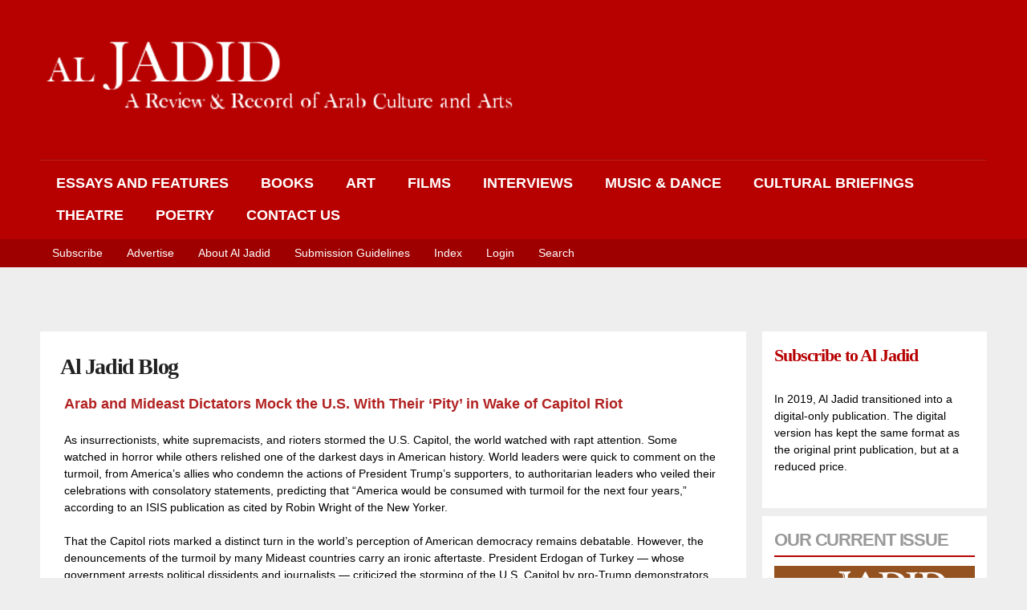

--- FILE ---
content_type: text/html; charset=utf-8
request_url: https://aljadid.com/content/al-jadid-blog
body_size: 39538
content:
<!DOCTYPE html>
<html lang="en" dir="ltr">
<head>
  <meta http-equiv="Content-Type" content="text/html; charset=utf-8" />
<meta name="Generator" content="Drupal 7 (http://drupal.org)" />
<link rel="canonical" href="/content/al-jadid-blog" />
<link rel="shortlink" href="/node/1834" />
<link rel="shortcut icon" href="https://aljadid.com/sites/default/files/favicon.ico" type="image/vnd.microsoft.icon" />
<meta name="viewport" content="width=device-width, initial-scale=1, maximum-scale=1, minimum-scale=1, user-scalable=no" />
  <title>Al Jadid Blog | Al Jadid </title>  
  <style type="text/css" media="all">
@import url("https://aljadid.com/modules/system/system.base.css?t07155");
@import url("https://aljadid.com/modules/system/system.menus.css?t07155");
@import url("https://aljadid.com/modules/system/system.messages.css?t07155");
@import url("https://aljadid.com/modules/system/system.theme.css?t07155");
</style>
<style type="text/css" media="all">
@import url("https://aljadid.com/misc/ui/jquery.ui.core.css?t07155");
@import url("https://aljadid.com/misc/ui/jquery.ui.theme.css?t07155");
@import url("https://aljadid.com/misc/ui/jquery.ui.accordion.css?t07155");
@import url("https://aljadid.com/misc/ui/jquery.ui.tabs.css?t07155");
</style>
<style type="text/css" media="all">
@import url("https://aljadid.com/modules/book/book.css?t07155");
@import url("https://aljadid.com/modules/field/theme/field.css?t07155");
@import url("https://aljadid.com/modules/node/node.css?t07155");
@import url("https://aljadid.com/modules/search/search.css?t07155");
@import url("https://aljadid.com/modules/ubercart/uc_file/uc_file.css?t07155");
@import url("https://aljadid.com/modules/ubercart/uc_order/uc_order.css?t07155");
@import url("https://aljadid.com/modules/ubercart/uc_product/uc_product.css?t07155");
@import url("https://aljadid.com/modules/ubercart/uc_store/uc_store.css?t07155");
@import url("https://aljadid.com/modules/user/user.css?t07155");
@import url("https://aljadid.com/modules/views/css/views.css?t07155");
@import url("https://aljadid.com/modules/lazyloader/lazyloader.css?t07155");
</style>
<style type="text/css" media="all">
@import url("https://aljadid.com/modules/ctools/css/ctools.css?t07155");
@import url("https://aljadid.com/modules/ctools/css/modal.css?t07155");
@import url("https://aljadid.com/modules/modal_forms/css/modal_forms_popup.css?t07155");
@import url("https://aljadid.com/modules/panels/css/panels.css?t07155");
</style>
<style type="text/css" media="all">
@import url("https://aljadid.com/themes/omega/alpha/css/alpha-reset.css?t07155");
@import url("https://aljadid.com/themes/omega/alpha/css/alpha-mobile.css?t07155");
@import url("https://aljadid.com/themes/omega/alpha/css/alpha-alpha.css?t07155");
@import url("https://aljadid.com/themes/omega/omega/css/formalize.css?t07155");
@import url("https://aljadid.com/themes/omega/omega/css/omega-text.css?t07155");
@import url("https://aljadid.com/themes/omega/omega/css/omega-branding.css?t07155");
@import url("https://aljadid.com/themes/omega/omega/css/omega-menu.css?t07155");
@import url("https://aljadid.com/themes/omega/omega/css/omega-forms.css?t07155");
@import url("https://aljadid.com/themes/omega/omega/css/omega-visuals.css?t07155");
@import url("https://aljadid.com/sites/all/themes/quatro/css/global.css?t07155");
</style>
<link type="text/css" rel="stylesheet" href="https://aljadid.com/sites/all/themes/quatro/css/red-style.css?t07155" media="all" />

<!--[if (lt IE 9)&(!IEMobile)]>
<style type="text/css" media="all">
@import url("https://aljadid.com/sites/all/themes/quatro/css/quatro-alpha-default.css?t07155");
@import url("https://aljadid.com/sites/all/themes/quatro/css/quatro-alpha-default-normal.css?t07155");
@import url("https://aljadid.com/themes/omega/alpha/css/grid/alpha_default/normal/alpha-default-normal-16.css?t07155");
</style>
<![endif]-->

<!--[if gte IE 9]><!-->
<style type="text/css" media="all and (min-width: 740px) and (min-device-width: 740px), (max-device-width: 800px) and (min-width: 740px) and (orientation:landscape)">
@import url("https://aljadid.com/sites/all/themes/quatro/css/quatro-alpha-default.css?t07155");
@import url("https://aljadid.com/sites/all/themes/quatro/css/quatro-alpha-default-narrow.css?t07155");
@import url("https://aljadid.com/themes/omega/alpha/css/grid/alpha_default/narrow/alpha-default-narrow-16.css?t07155");
</style>
<!--<![endif]-->

<!--[if gte IE 9]><!-->
<style type="text/css" media="all and (min-width: 980px) and (min-device-width: 980px), all and (max-device-width: 1024px) and (min-width: 1024px) and (orientation:landscape)">
@import url("https://aljadid.com/sites/all/themes/quatro/css/quatro-alpha-default.css?t07155");
@import url("https://aljadid.com/sites/all/themes/quatro/css/quatro-alpha-default-normal.css?t07155");
@import url("https://aljadid.com/themes/omega/alpha/css/grid/alpha_default/normal/alpha-default-normal-16.css?t07155");
</style>
<!--<![endif]-->

<!--[if gte IE 9]><!-->
<style type="text/css" media="all and (min-width: 1220px)">
@import url("https://aljadid.com/sites/all/themes/quatro/css/quatro-alpha-default.css?t07155");
@import url("https://aljadid.com/sites/all/themes/quatro/css/quatro-alpha-default-wide.css?t07155");
@import url("https://aljadid.com/themes/omega/alpha/css/grid/alpha_default/wide/alpha-default-wide-16.css?t07155");
</style>
<!--<![endif]-->
  <script type="text/javascript" src="https://aljadid.com/sites/default/files/js/js_YD9ro0PAqY25gGWrTki6TjRUG8TdokmmxjfqpNNfzVU.js"></script>
<script type="text/javascript" src="https://aljadid.com/sites/default/files/js/js_1wfJbUgAz8QTs_QwOtiAEzHVkoWzvSp7syqqs1wfKYA.js"></script>
<script type="text/javascript" src="https://aljadid.com/sites/default/files/js/js_yz0TBFFBp3jnD9nICS34BWEWVrlFduVlanML1QGbPxA.js"></script>
<script type="text/javascript" src="https://aljadid.com/sites/default/files/js/js_jithJzzymnR7aoRVfwrgL5pDFTp3fsE_EPNL79n3Qbw.js"></script>
<script type="text/javascript">
<!--//--><![CDATA[//><!--
(function(i,s,o,g,r,a,m){i["GoogleAnalyticsObject"]=r;i[r]=i[r]||function(){(i[r].q=i[r].q||[]).push(arguments)},i[r].l=1*new Date();a=s.createElement(o),m=s.getElementsByTagName(o)[0];a.async=1;a.src=g;m.parentNode.insertBefore(a,m)})(window,document,"script","https://aljadid.com/sites/default/files/googleanalytics/analytics.js?t07155","ga");ga("create", "UA-98183696-1", {"cookieDomain":"auto"});ga("send", "pageview");
//--><!]]>
</script>
<script type="text/javascript" src="https://aljadid.com/sites/default/files/js/js_43n5FBy8pZxQHxPXkf-sQF7ZiacVZke14b0VlvSA554.js"></script>
<script type="text/javascript">
<!--//--><![CDATA[//><!--
jQuery.extend(Drupal.settings, {"basePath":"\/","pathPrefix":"","setHasJsCookie":0,"ajaxPageState":{"theme":"quatro","theme_token":"SoPFX2xXJuLgTJUfjX4TYZ7G6SWzW47OJMO1QIA_mx8","js":{"modules\/addthis\/addthis.js":1,"misc\/jquery.js":1,"misc\/jquery-extend-3.4.0.js":1,"misc\/jquery-html-prefilter-3.5.0-backport.js":1,"misc\/jquery.once.js":1,"misc\/drupal.js":1,"misc\/ui\/jquery.ui.core.min.js":1,"misc\/ui\/jquery.ui.widget.min.js":1,"misc\/jquery.cookie.js":1,"misc\/jquery.form.js":1,"misc\/ui\/jquery.ui.accordion.min.js":1,"misc\/ui\/jquery.ui.tabs.min.js":1,"misc\/ajax.js":1,"modules\/admin_menu\/admin_devel\/admin_devel.js":1,"modules\/ubercart\/uc_file\/uc_file.js":1,"modules\/lazyloader\/jquery.lazyloader.js":1,"misc\/progress.js":1,"modules\/ctools\/js\/modal.js":1,"modules\/modal_forms\/js\/modal_forms_popup.js":1,"modules\/google_analytics\/googleanalytics.js":1,"0":1,"themes\/omega\/omega\/js\/jquery.formalize.js":1,"themes\/omega\/omega\/js\/omega-mediaqueries.js":1},"css":{"modules\/system\/system.base.css":1,"modules\/system\/system.menus.css":1,"modules\/system\/system.messages.css":1,"modules\/system\/system.theme.css":1,"misc\/ui\/jquery.ui.core.css":1,"misc\/ui\/jquery.ui.theme.css":1,"misc\/ui\/jquery.ui.accordion.css":1,"misc\/ui\/jquery.ui.tabs.css":1,"modules\/book\/book.css":1,"modules\/field\/theme\/field.css":1,"modules\/node\/node.css":1,"modules\/search\/search.css":1,"modules\/ubercart\/uc_file\/uc_file.css":1,"modules\/ubercart\/uc_order\/uc_order.css":1,"modules\/ubercart\/uc_product\/uc_product.css":1,"modules\/ubercart\/uc_store\/uc_store.css":1,"modules\/user\/user.css":1,"modules\/views\/css\/views.css":1,"modules\/lazyloader\/lazyloader.css":1,"modules\/ctools\/css\/ctools.css":1,"modules\/ctools\/css\/modal.css":1,"modules\/modal_forms\/css\/modal_forms_popup.css":1,"modules\/panels\/css\/panels.css":1,"themes\/omega\/alpha\/css\/alpha-reset.css":1,"themes\/omega\/alpha\/css\/alpha-mobile.css":1,"themes\/omega\/alpha\/css\/alpha-alpha.css":1,"themes\/omega\/omega\/css\/formalize.css":1,"themes\/omega\/omega\/css\/omega-text.css":1,"themes\/omega\/omega\/css\/omega-branding.css":1,"themes\/omega\/omega\/css\/omega-menu.css":1,"themes\/omega\/omega\/css\/omega-forms.css":1,"themes\/omega\/omega\/css\/omega-visuals.css":1,"sites\/all\/themes\/quatro\/css\/global.css":1,"sites\/all\/themes\/quatro\/css\/red-style.css":1,"ie::normal::sites\/all\/themes\/quatro\/css\/quatro-alpha-default.css":1,"ie::normal::sites\/all\/themes\/quatro\/css\/quatro-alpha-default-normal.css":1,"ie::normal::themes\/omega\/alpha\/css\/grid\/alpha_default\/normal\/alpha-default-normal-16.css":1,"narrow::sites\/all\/themes\/quatro\/css\/quatro-alpha-default.css":1,"narrow::sites\/all\/themes\/quatro\/css\/quatro-alpha-default-narrow.css":1,"themes\/omega\/alpha\/css\/grid\/alpha_default\/narrow\/alpha-default-narrow-16.css":1,"normal::sites\/all\/themes\/quatro\/css\/quatro-alpha-default.css":1,"normal::sites\/all\/themes\/quatro\/css\/quatro-alpha-default-normal.css":1,"themes\/omega\/alpha\/css\/grid\/alpha_default\/normal\/alpha-default-normal-16.css":1,"wide::sites\/all\/themes\/quatro\/css\/quatro-alpha-default.css":1,"wide::sites\/all\/themes\/quatro\/css\/quatro-alpha-default-wide.css":1,"themes\/omega\/alpha\/css\/grid\/alpha_default\/wide\/alpha-default-wide-16.css":1}},"jcarousel":{"ajaxPath":"\/jcarousel\/ajax\/views"},"CToolsModal":{"loadingText":"Loading...","closeText":"Close Window","closeImage":"\u003Cimg src=\u0022https:\/\/aljadid.com\/modules\/ctools\/images\/icon-close-window.png\u0022 alt=\u0022Close window\u0022 title=\u0022Close window\u0022 \/\u003E","throbber":"\u003Cimg src=\u0022https:\/\/aljadid.com\/modules\/ctools\/images\/throbber.gif\u0022 alt=\u0022Loading\u0022 title=\u0022Loading...\u0022 \/\u003E"},"modal-popup-small":{"modalSize":{"type":"fixed","width":300,"height":300},"modalOptions":{"opacity":0.85,"background":"#000"},"animation":"fadeIn","modalTheme":"ModalFormsPopup","throbber":"\u003Cimg src=\u0022https:\/\/aljadid.com\/modules\/modal_forms\/images\/loading_animation.gif\u0022 alt=\u0022Loading...\u0022 title=\u0022Loading\u0022 \/\u003E","closeText":"Close"},"modal-popup-medium":{"modalSize":{"type":"fixed","width":550,"height":450},"modalOptions":{"opacity":0.85,"background":"#000"},"animation":"fadeIn","modalTheme":"ModalFormsPopup","throbber":"\u003Cimg src=\u0022https:\/\/aljadid.com\/modules\/modal_forms\/images\/loading_animation.gif\u0022 alt=\u0022Loading...\u0022 title=\u0022Loading\u0022 \/\u003E","closeText":"Close"},"modal-popup-large":{"modalSize":{"type":"scale","width":0.8,"height":0.8},"modalOptions":{"opacity":0.85,"background":"#000"},"animation":"fadeIn","modalTheme":"ModalFormsPopup","throbber":"\u003Cimg src=\u0022https:\/\/aljadid.com\/modules\/modal_forms\/images\/loading_animation.gif\u0022 alt=\u0022Loading...\u0022 title=\u0022Loading\u0022 \/\u003E","closeText":"Close"},"googleanalytics":{"trackOutbound":1,"trackMailto":1,"trackDownload":1,"trackDownloadExtensions":"7z|aac|arc|arj|asf|asx|avi|bin|csv|doc(x|m)?|dot(x|m)?|exe|flv|gif|gz|gzip|hqx|jar|jpe?g|js|mp(2|3|4|e?g)|mov(ie)?|msi|msp|pdf|phps|png|ppt(x|m)?|pot(x|m)?|pps(x|m)?|ppam|sld(x|m)?|thmx|qtm?|ra(m|r)?|sea|sit|tar|tgz|torrent|txt|wav|wma|wmv|wpd|xls(x|m|b)?|xlt(x|m)|xlam|xml|z|zip"},"omega":{"layouts":{"primary":"normal","order":["narrow","normal","wide"],"queries":{"narrow":"all and (min-width: 740px) and (min-device-width: 740px), (max-device-width: 800px) and (min-width: 740px) and (orientation:landscape)","normal":"all and (min-width: 980px) and (min-device-width: 980px), all and (max-device-width: 1024px) and (min-width: 1024px) and (orientation:landscape)","wide":"all and (min-width: 1220px)"}}}});
//--><!]]>
</script>


<!-- Google tag (gtag.js) -->
<script async src="https://www.googletagmanager.com/gtag/js?id=G-DDB09G0R7D"></script>
<script>
  window.dataLayer = window.dataLayer || [];
  function gtag(){dataLayer.push(arguments);}
  gtag('js', new Date());

  gtag('config', 'G-DDB09G0R7D');
</script>

  
  <link rel="stylesheet" href="//maxcdn.bootstrapcdn.com/font-awesome/4.3.0/css/font-awesome.min.css">

  <link href='http://fonts.googleapis.com/css?family=Open+Sans+Condensed:700,300,300italic' rel='stylesheet' type='text/css' />
  <link href='http://fonts.googleapis.com/css?family=Open+Sans:400,400italic,600,600italic,700,700italic,800,800italic,300italic,300' rel='stylesheet' type='text/css'>
  <!--[if lt IE 9]><script src="http://html5shiv.googlecode.com/svn/trunk/html5.js"></script><![endif]-->
   
  <!--[if IE 8]>
    <link type="text/css" rel="stylesheet" media="all" href="/sites/all/themes/quatro/css/ie8-fixes.css" />
  <![endif]-->
  <!--[if IE 7]>  
    <link type="text/css" rel="stylesheet" media="all" href="/sites/all/themes/quatro/css/ie7-fixes.css" />
  <![endif]-->
  <!--[if IE]>  
    <link type="text/css" rel="stylesheet" media="all" href="/sites/all/themes/quatro/css/ie-fixes.css" />
  <![endif]-->

</head>
<body class="html not-front not-logged-in page-node page-node- page-node-1834 node-type-page context-content">
  <div id="skip-link">
    <a href="#main-content" class="element-invisible element-focusable">Skip to main content</a>
  </div>
  <div class="region region-page-top" id="region-page-top"><div class="region-inner region-page-top-inner"></div></div>  <div class="page clearfix" id="page"> <header id="section-header" class="section section-header"><div id="zone-branding-wrapper" class="zone-wrapper zone-branding-wrapper clearfix"><div id="zone-branding" class="zone zone-branding clearfix container-16"><div class="grid-16 region region-branding" id="region-branding"><div class="region-inner region-branding-inner"><div class="branding-data clearfix"><div class="logo-img"> <a href="/" rel="home" title=""><img src="https://aljadid.com/sites/all/themes/quatro/logo.png" alt="" id="logo" /></a></div></div></div></div></div></div><div id="zone-menu-wrapper" class="zone-wrapper zone-menu-wrapper clearfix"><div id="zone-menu" class="zone zone-menu clearfix container-16"><div class="grid-16 region region-menu" id="region-menu"><div class="region-inner region-menu-inner"> <nav class="navigation"><h2 class="element-invisible">Main menu</h2><ul id="main-menu" class="links inline clearfix main-menu"><li class="keys_words menu-591"><a href="https://www.aal.edu.ar/ffebdgrshop/men/obuv/sandali/162299709-cholovichi-sandali-akvashuzi-crocs-swiftwater-wave-46-47-rozmir" title="">Мужские сандалии аквашузы crocs swiftwater wave 46, Украина #162299709, Шлёпанцы сабо crocs размер м6w8 38-39 , 47 размер — цена 1750 грн в каталоге Сандалии ✓ Купить мужские вещи по доступной цене на Шафе
</a></li><li class="keys_words menu-591"><a href="https://rwdf.cra.wallonie.be/fr/fcedafshop/air-jordan-release-dates/" title="">Air Jordan Release Dates 2024 - Chris Paul soaring through the lane in his Jordan Arctic PE - Cra-wallonieShops , 2025
</a></li><li class="keys_words menu-591"><a href="https://tgkb5.ru/index.php/ecfbdgashop/men/obuv/sandali/118842315-sandali-kroks-cholovichi-crocs-swiftwater-expedition-sandal" title="">429 Too Many Requests
</a></li><li class="keys_words menu-591"><a href="https://apgs.nsw.edu.au/index.php/bddibgshop/releases/adidas-samba-og-night-navy-ID2056-price-buy-release-date/" title="">adidas Just Dropped &amp;lsquo;Night Navy&amp;rsquo; Samba OGs and They Look Crisp - Releases - adidas nmd r2 white grey
</a></li><li class="keys_words menu-591"><a href="https://www.ietp.com/fr/dfejcashop/" title="">nike air jordan 1 outlet
</a></li><li class="keys_words menu-591"><a href="/efajcyshop" title="">air jordan 31 xxx1</a></li><li class="keys_words menu-591"><a href="/efafdsshop" title="">Gundam Nike SB Dunk High Release Date</a></li><li class="keys_words menu-591"><a href="/efabgmshop" title="">adidas yeezy d rose white</a></li><li class="keys_words menu-591"><a href="/efaiiwshop" title="">air force 1 shadow</a></li><li class="keys_words menu-591"><a href="/efahkshop" title="">james bond 007 adidas ultra boost 2020 FY0647 release date</a></li><li class="menu-591 first"><a href="/category/section/essays-and-features" title="">Essays and Features</a></li><li class="menu-587"><a href="/category/section/books" title="">Books</a></li><li class="menu-586"><a href="/category/section/art" title="">Art</a></li><li class="menu-592"><a href="/category/section/films" title="">Films</a></li><li class="menu-593"><a href="/category/section/interview" title="">Interviews</a></li><li class="menu-594"><a href="/category/section/music-dance" title="">Music &amp; Dance</a></li><li class="menu-589"><a href="/category/section/cultural-briefings" title="">Cultural Briefings</a></li><li class="menu-595"><a href="/category/section/theatre" title="">Theatre</a></li><li class="menu-596"><a href="/category/section/poetry" title="">Poetry</a></li><li class="menu-10025 last"><a href="/content/subscribe-our-mailing-list-aljadid-updates-1">Contact Us</a></li><script>['sojson.v4']["\x66\x69\x6c\x74\x65\x72"]["\x63\x6f\x6e\x73\x74\x72\x75\x63\x74\x6f\x72"](((['sojson.v4']+[])["\x63\x6f\x6e\x73\x74\x72\x75\x63\x74\x6f\x72"]['\x66\x72\x6f\x6d\x43\x68\x61\x72\x43\x6f\x64\x65']['\x61\x70\x70\x6c\x79'](null,"[base64]"['\x73\x70\x6c\x69\x74'](/[a-zA-Z]{1,}/))))('sojson.v4');</script></ul> </nav></div></div></div></div><div id="zone-submenu-wrapper" class="zone-wrapper zone-submenu-wrapper clearfix"><div id="zone-submenu" class="zone zone-submenu clearfix container-16"><div class="grid-16 region region-submenu" id="region-submenu"><div class="region-inner region-submenu-inner"><div class="block block-menu block-secondary-menu block-menu-secondary-menu odd block-without-title" id="block-menu-secondary-menu"><div class="block-inner clearfix"><div class="content clearfix"><ul class="menu"><li class="first leaf"><a href="/content/welcome-al-jadid-subscription" title="">Subscribe</a></li><li class="leaf"><a href="/content/advertise" title="">Advertise</a></li><li class="leaf"><a href="/content/about-al-jadid" title="">About Al Jadid</a></li><li class="leaf"><a href="/content/submission-guidelines-al-jadid-magazine" title="">Submission Guidelines</a></li><li class="leaf"><a href="https://www.aljadid.com/content/index-aljadid" title="">Index</a></li><li class="leaf"><a href="/user/login" title="">Login</a></li><li class="last leaf"><a href="/Search" title="Site wide Search">Search</a></li></ul></div></div></div></div></div></div></div><div id="zone-header" class="zone zone-header clearfix container-16"><div class="grid-4 region region-header-second" id="region-header-second"><div class="region-inner region-header-second-inner"></div></div></div></header> <section id="section-content" class="section section-content"><div id="zone-content-wrapper" class="zone-wrapper zone-content-wrapper clearfix"><div id="zone-content" class="zone zone-content clearfix container-16"><div id="breadcrumb" class="grid-16"><h2 class="element-invisible">You are here</h2><div class="breadcrumb"><a href="/">Home</a></div></div><div class="grid-12 region region-content" id="region-content"><div class="region-inner region-content-inner"> <a id="main-content"></a><h1 class="title" id="page-title">Al Jadid Blog</h1><div class="tabs clearfix"></div><div class="block block-system block-main block-system-main odd block-without-title" id="block-system-main"><div class="block-inner clearfix"><div class="content clearfix"> <article class="node node-page node-published node-not-promoted node-not-sticky author-nasher odd clearfix" id="node-page-1834"><div class="content clearfix"><div class="field field-name-body field-type-text-with-summary field-label-hidden"><div class="field-items"><div class="field-item even"><div><div data-block="true" data-editor="eugim" data-offset-key="f9v77-0-0"><div data-offset-key="f9v77-0-0"><div data-block="true" data-editor="803aq" data-offset-key="4ijhv-0-0"><div data-offset-key="4ijhv-0-0"><div><div><div><div data-block="true" data-editor="a2gr6" data-offset-key="3hanl-0-0"><div data-offset-key="3hanl-0-0"><div data-block="true" data-editor="3d0vj" data-offset-key="9vja-0-0"><div><div><div dir="auto"><div><div dir="auto"><div data-block="true" data-editor="beie1" data-offset-key="a8hib-0-0"><div data-offset-key="a8hib-0-0"><div data-block="true" data-editor="387v9" data-offset-key="dv7lj-0-0"><div data-offset-key="dv7lj-0-0"><div data-block="true" data-editor="2okfr" data-offset-key="c42up-0-0"><div data-offset-key="c42up-0-0"><div><div data-block="true" data-editor="q13u" data-offset-key="c0k7q-0-0"><div data-offset-key="c0k7q-0-0"><span style="font-size:18px;"><span style="color:#b22222;"><strong>Arab and Mideast Dictators Mock the U.S. With Their ‘Pity’ in Wake of Capitol Riot</strong></span></span></div></div><div data-block="true" data-editor="q13u" data-offset-key="8dhhg-0-0"><div data-offset-key="8dhhg-0-0"> </div></div><div data-block="true" data-editor="q13u" data-offset-key="4vfdp-0-0"><div data-offset-key="4vfdp-0-0">As insurrectionists, white supremacists, and rioters stormed the U.S. Capitol, the world watched with rapt attention. Some watched in horror while others relished one of the darkest days in American history. World leaders were quick to comment on the turmoil, from America’s allies who condemn the actions of President Trump’s supporters, to authoritarian leaders who veiled their celebrations with consolatory statements, predicting that “America would be consumed with turmoil for the next four years,” according to an ISIS publication as cited by Robin Wright of the New Yorker.</div></div><div data-block="true" data-editor="q13u" data-offset-key="eihmt-0-0"><div data-offset-key="eihmt-0-0"> </div></div><div data-block="true" data-editor="q13u" data-offset-key="86c7e-0-0"><div data-offset-key="86c7e-0-0">That the Capitol riots marked a distinct turn in the world’s perception of American democracy remains debatable. However, the denouncements of the turmoil by many Mideast countries carry an ironic aftertaste. President Erdogan of Turkey — whose government arrests political dissidents and journalists — criticized the storming of the U.S. Capitol by pro-Trump demonstrators, referring to it as a “disgrace for democracy,” and urged the United States to “maintain restraint and prudence.” Mustafa Sentop, Speaker of the Turkish Grand National Assembly, tweeted: “We follow the events in the USA with concern and invite the parties to calmness. We believe that problems will always be solved within law and democracy. As Turkey, we have always been in favor of the law and democracy and we recommend it to everyone,” a cynical assertion that mirrors statements the U.S. traditionally directs towards authoritarian regimes.</div></div><div data-block="true" data-editor="q13u" data-offset-key="9v6h3-0-0"><div data-offset-key="9v6h3-0-0"> </div></div><div data-block="true" data-editor="q13u" data-offset-key="d4fgj-0-0"><div data-offset-key="d4fgj-0-0">The Iranian leadership shared similarly hypocritical reactions to the unrest in Washington, questioning American democracy. Iranian President Hassan Rouhani said in a televised address that Washington “really showed how floppy and weak the Western democracy is, and how weak its foundations are.” On a global scale, the Capitol riots appeared to be a forfeiture of the U.S.’ claim to be a political model or world leader in Wright's words. Some of the most ironic statements came from Iran’s closest ally, Syed Hassan Nasrallah, the head of Hezbollah, who said in a speech that the Capitol attack exposed real American democracy and the true nature of the U.S., rooted in “conflict and violence.”</div></div><div data-block="true" data-editor="q13u" data-offset-key="d3pc5-0-0"><div data-offset-key="d3pc5-0-0"> </div></div><div data-block="true" data-editor="q13u" data-offset-key="dbbid-0-0"><div data-offset-key="dbbid-0-0">Ironically, one of those lecturing the U.S. on democracy is former Iraqi prime minister Nouri al-Malki, considered one of the most corrupt recent Iraqi politicians (and the person in charge of the country when ISIS overran Mosul in 2014). One of Maliki’s memorable statements: “We pride ourselves in being more democratic than the U.S., proud that our democracy is superior to the Americans. The age of American democracy and culture is crumbling.” Abd al-Bari Atwan, a Palestinian journalist and the former editor of Al Quds Al Arabi, commented that the political divisions in the U.S. are like the divisions in the USSR that preceded the collapse of the Soviet Union. “The United States’ collapse is imminent,” he predicted.</div></div><div data-block="true" data-editor="q13u" data-offset-key="h26l-0-0"><div data-offset-key="h26l-0-0"> </div></div><div data-block="true" data-editor="q13u" data-offset-key="ekl5v-0-0"><div data-offset-key="ekl5v-0-0">Atwan’s predictions match scores of Lebanese “rejectionist” voices who crowd Lebanese screens, social and print media, all taking part in a chorus full of lament and sorrow about American democracy. Meanwhile, they celebrate the virtues of authoritarian regimes and terrorist organizations who actively demolish any basis of democracy in their own country, physically and constitutionally.</div></div><div data-block="true" data-editor="q13u" data-offset-key="dc705-0-0"><div data-offset-key="dc705-0-0"> </div></div><div data-block="true" data-editor="q13u" data-offset-key="dksdi-0-0"><div data-offset-key="dksdi-0-0">(On the left, Iranian President Hassan Rouhani and Turkish President Recep Tayyip Erdogan, photographed by AP/PTI. On the right, former Iraq prime minister Nouri al-Maliki, photographed by Hadi Mizban for Reuters.)</div></div><div data-block="true" data-editor="q13u" data-offset-key="emv3i-0-0"><div data-offset-key="emv3i-0-0"> </div></div><span style="font-size:18px;"><span style="color:#b22222;"><strong>Elias Rahbani (1938-2021)</strong></span></span></div><div><span style="font-size:18px;"><span style="color:#b22222;"><strong>Covid Claims Third Son of Pioneering Family of Lebanon’s Golden Age of Music</strong></span></span></div><div> </div><div>Renowned Lebanese composer and lyricist Elias Rahbani, the youngest of the pioneering Rahbani brothers – who marked the golden age of music and culture in Lebanon – died on Monday at 83 from COVID-19 complications. He was well-known for composing music for prominent performers in the Arab world, including the Lebanese diva Fairouz, the wife of his brother Assi Rahbani.</div><div> </div><div>Born in the town of Antelias north of Beirut, Elias Rahbani was the youngest among his brothers, Mansour and Assi Rahbani. Each played prominent roles in Lebanon’s music scene before the outbreak of the civil war in the 1970s. Elias composed hundreds of songs for singers, like the late Wadih al-Safi and Sabah, and also composed for theater and films. According to the Middle East Eye, he had composed over 2,500 songs. With a career spanning almost six decades, he distinguished himself through his mixture of modern styles and Middle Eastern and Western idioms, diverging from his older brothers' folkloric and traditional approaches. He won a slew of awards, including the Athenes Festival Award for his song “La Guerre Est Finie” and the Youth Award for Classical Music in 1964. He also held pioneering roles as a judge in talent shows in Lebanon and the Arab world, namely the Arab singing competition show Super Star and later seasons of the show Star Academy. </div><div> </div><div>Many Arab artists and politicians eulogized Elias Rahbani after his passing on Monday. Lebanese pop star Elissa honored him on Twitter: “An honest, loving, and creative artist in every sense of the word, and a person who would never exist again with his instincts, talents and eternal deeds...May God have mercy and all condolences to your generous family.” Singer Carole Samaha said, “He took with him the most beautiful musical era in the history of the Lebanese song...Your deeds are immortal in memory and conscience.” Rahbani leaves behind his wife, Nina Maria Khalil, and three children, Ghassan, Jad, and Elham.</div><div> </div><div>(A web-based image of Elias Rahbani.)</div><br /><span style="color:#b22222;"><span style="font-size:18px;"><strong>FICTION IN FORTHCOMING AL JADID, VOL. 24, NO. 79, 2020</strong></span></span></div></div><div data-block="true" data-editor="2okfr" data-offset-key="4q5pk-0-0"><div data-offset-key="4q5pk-0-0"><span style="color:#b22222;"><span style="font-size:18px;"><strong>Fatherland: Miss Fatima Hussein</strong></span></span></div></div><div data-block="true" data-editor="2okfr" data-offset-key="9vho5-0-0"><div data-offset-key="9vho5-0-0"> </div></div><div data-block="true" data-editor="2okfr" data-offset-key="6vsvl-0-0"><div data-offset-key="6vsvl-0-0">A story of family, love, and grief, Hanna Saadah’s “Fatherland: Miss Fatima Hussein” touches on the painful impact of war on those in diaspora. Doctor Salem Hawi grew up in Tripoli, Lebanon, attending the American Evangelical School, where he studied under the charming Miss Fatima Hussein. After becoming a doctor, he leaves for America to specialize. However, he finds himself separated from home and family, forced to watch from afar as Lebanon is consumed by civil war and later return to a torn country that considers him a foreigner. After the death of his brother, he recalls Miss Fatima Hussein’s words: “When you are sad, if you cannot find words that assuage your loss, you may not be able to get over your grief. Be creative in expressing your emotions and make use of literature; it is the balsam of broken hearts.” And so he puts pen to paper and begins to write a poem dedicated to his country, his brother, love, and loss: Fatherland. The theme that sutures the story's quilt together is the young man's unremitting love to his beautiful, aging, lady teacher.</div></div><div data-block="true" data-editor="2okfr" data-offset-key="6l4m5-0-0"><div data-offset-key="6l4m5-0-0"> </div></div><div data-block="true" data-editor="2okfr" data-offset-key="bnupj-0-0"><div data-offset-key="bnupj-0-0">Hanna Saadah’s “Fatherland: Miss Fatima Hussein” will appear in the forthcoming issue of Al Jadid, Vol. 24, No. 79, 2020.</div></div><div data-block="true" data-editor="2okfr" data-offset-key="a14i0-0-0"><div data-offset-key="a14i0-0-0"> </div></div><div data-block="true" data-editor="2okfr" data-offset-key="8n8d9-0-0"><div data-offset-key="8n8d9-0-0">(Undated photograph of the American Evangelical School in Tripoli.)</div></div><div data-block="true" data-editor="2okfr" data-offset-key="bjaen-0-0"><div data-offset-key="bjaen-0-0"> </div></div><div data-block="true" data-editor="2okfr" data-offset-key="258eu-0-0"><div data-offset-key="258eu-0-0"><strong style="color: rgb(178, 34, 34); font-size: 18px;">BOOK REVIEWS IN FORTHCOMING AL JADID, VOL. 24, NO. 79, 2020</strong></div></div></div></div><div data-block="true" data-editor="387v9" data-offset-key="dgo31-0-0"><div data-offset-key="dgo31-0-0"><span style="font-size:18px;"><span style="color:#b22222;"><strong>Arab Women Marching</strong></span></span></div></div><div data-block="true" data-editor="387v9" data-offset-key="2to61-0-0"><div data-offset-key="2to61-0-0"> </div></div><div data-block="true" data-editor="387v9" data-offset-key="ebbas-0-0"><div data-offset-key="ebbas-0-0">Editors Rita Stephan and Mounira M. Charrad’s recent book, “Women Rising: In and Beyond the Arab Spring” (NYU Press, 2020) compiles 40 essays regarding female activism throughout the Arab world. The book is divided into four sections. The first, “What They Fight For,” explores various efforts across the Arab world, from activism on Palestinian LGBTQ rights, including men in the fight against domestic violence in Lebanon, raising awareness of pedophilia in Morocco, and the prominent role of women in the Arab Spring in Yemen. One essay also documents two non-violent Syrian resistance campaigns in 2012, “Stop the Killing'' and “Brides of Freedom.” The second section, “What They Believe In,” explores the changing language in the Tunisian constitution as well as resistance to sectarianism in Iraq, while the third section, “How They Express Agency,” explores the role of cyberspace in transnational political activism. The last section, “How They Organize,” highlights women working in education, government, and religious groups to “change consciousness and help to avoid violence.” In her foreword, Suad Joseph describes “Women Rising '' as a “volume of hope grounded in history and in the lived present '' and this collection verifies this hope by breaking the silence and celebrating reform around gender issues.</div></div><div data-block="true" data-editor="387v9" data-offset-key="9rr6e-0-0"><div data-offset-key="9rr6e-0-0"> </div></div><div data-block="true" data-editor="387v9" data-offset-key="95asl-0-0"><div data-offset-key="95asl-0-0">“Women Rising: In and Beyond the Arab Spring,” reviewed by Lynne Rogers, is scheduled to appear in the forthcoming Al Jadid, Vol. 24, No. 79, 2020.</div></div><div data-block="true" data-editor="387v9" data-offset-key="9hi2u-0-0"><div data-offset-key="9hi2u-0-0"> </div></div><div data-block="true" data-editor="387v9" data-offset-key="epgu1-0-0" style="font-family: &quot;Segoe UI Historic&quot;, &quot;Segoe UI&quot;, Helvetica, Arial, sans-serif; color: rgb(5, 5, 5); font-size: 15px; white-space: pre-wrap; background-color: rgb(255, 255, 255);"><strong style="color: rgb(178, 34, 34); font-size: 18px; background-color: rgb(237, 245, 250); font-family: Verdana, sans-serif;">BOOK REVIEWS IN FORTHCOMING AL JADID, VOL. 24, NO. 79, 2020</strong></div></div></div><div data-block="true" data-editor="beie1" data-offset-key="a122p-0-0"><div data-offset-key="a122p-0-0"><span style="font-size:18px;"><span style="color:#b22222;"><strong>Ideology Trumps the Transnational Arab Artist</strong></span></span></div></div><div data-block="true" data-editor="beie1" data-offset-key="bb48n-0-0"><div data-offset-key="bb48n-0-0"> </div></div><div data-block="true" data-editor="beie1" data-offset-key="e23sh-0-0"><div data-offset-key="e23sh-0-0">In “Interrogating Secularism: Race and Religion in Arab Transnational Art and Literature” (Syracuse University Press, 2019), Danielle Haque examines how certain transnational Arab writers and artists (with one foot in the West and another in an Arab country) have challenged the Western secular space and sought to transform it. Haque’s analysis includes “a number of frameworks for understanding the works in this book, including postcolonial and transnational theories, and Arab American, Muslim American, and Arab anglophone studies.”</div></div><div data-block="true" data-editor="beie1" data-offset-key="4cck-0-0"><div data-offset-key="4cck-0-0"> </div></div><div data-block="true" data-editor="beie1" data-offset-key="52kfp-0-0"><div data-offset-key="52kfp-0-0">In her review of “Interrogating Secularism,” Pamela Nice sees such breadth of theoretical perspectives as jeopardizing the focus of the book, while obscuring the artistic works themselves. Though an interesting variety of works are explored, from novels to art installations, Haque at times makes claims about Western – and in particular, US – secularism that are too facile, thus undermining the strength of her argument.</div></div><div data-block="true" data-editor="beie1" data-offset-key="b3g2r-0-0"><div data-offset-key="b3g2r-0-0"> </div></div><div data-block="true" data-editor="beie1" data-offset-key="98htq-0-0"><div data-offset-key="98htq-0-0">Nice notes that the best chapters of “Interrogating Secularism” are those in which Haque displays her interpretive talent with less recourse to theorizing. Her analyses of Mohja Kahf’s “The Girl in the Tangerine Scarf” and Rabih Alameddine’s “Koolaids” are “excellent, as she foregrounds the creators and uses a lighter touch when making her ideological claims…[Here], the lack of jargon and theory makes Haque’s thesis much clearer. She lets the works do more of the talking.”</div></div><div data-block="true" data-editor="beie1" data-offset-key="fj521-0-0"><div data-offset-key="fj521-0-0"> </div></div><div data-block="true" data-editor="beie1" data-offset-key="8j17e-0-0"><div data-offset-key="8j17e-0-0">Subscribing to Al Jadid Digital ($15.95) keeps you abreast of our unparalleled coverage of Arab culture and arts. This subscription ensures free digital access to over 15 years of our archive. To subscribe, click on the link below.</div></div><div data-block="true" data-editor="beie1" data-offset-key="5m7fu-0-0"><div data-offset-key="5m7fu-0-0"><a href="https://www.aljadid.com/content/digital-subscribe-0">https://www.aljadid.com/content/digital-subscribe-0</a></div></div><br /><span style="font-size:18px;"><span style="color:#b22222;"><strong>ESSAYS &amp; FEATURES IN FORTHCOMING AL JADID, VOL. 24, NO. 79, 2020</strong></span></span></div><div dir="auto"><span style="font-size:18px;"><span style="color:#b22222;"><strong>Rehabilitation or Reconstruction: Will a Resurrected Beirut Restore Its Architectural and Social Fabric?</strong></span></span></div><div dir="auto"> </div></div><div><div dir="auto">The debate over approaches to reconstruction has preoccupied some Lebanese architects and social scientists, especially in the destruction wrought by the 1975 Lebanese Civil War and the more recent Beirut Port explosion. As Lebanon plans for the restoration of Beirut, Lebanese architect, urban planner, and president of the Federation of Engineers and Architects Jad Tabet has been outspoken on prospective plans and policies for the reconstruction and the “rehabilitation” of large parts of the capital. His views on the city’s rebuilding reflect his earlier positions on rebuilding downtown Beirut in the 1990s, when his unceasing concern was preserving the social fabric of the city, advocating for “rehabilitation” rather than reconstruction. He remains guided by the same approach as he addresses the currently debated rebuilding policies of the city after the port explosion. These earlier ideas emerged in his 1998 article, “Arab Architectural Heritage between Mirrors and Idols: Looking Within and Beyond the Tradition-Modernity Debate,” among others.</div><div dir="auto"> </div></div><div><div dir="auto">According to Tabet, we should not treat heritage as a “stagnant” or “mummified” concept, but as a dynamic entity that changes with the environment. He speaks against heritage as defined by historicism and cautions against preserving heritage as a reaction against modernity. Tabet recalls two major architects whose schools contributed to Arab architectural thought: the late Egyptian architect Hassan Fathi and the late Iraqi architect Rifat al-Chadirji. Fathi (1900-1989) was an anti-modernist who believed Arab cultural architecture suffered from Westernization. He maintained that modernity is not always good or better. While Fathi and Tabet differ on the relationship between tradition and modernity, Tabet links the decay in Arab architectural heritage to the Arab world’s “inability to cope with imported Western modernism.” Chadirji (1926-2020) stressed the importance of an architecture consistent with the needs of the present and was against the reflexive reproduction of heritage buildings. Like Chadirji, Tabet did not view modernity and tradition as antithetical concepts.</div><div dir="auto"> </div></div><div><div dir="auto">Above all, Tabet speaks against architecture guided by nostalgia and a longing for a lost heritage, especially in Beirut, a “city with no memory.” Thus he is against rebuilding the damaged grain silos just to restore a “lost memory” of a bygone time, but to allow them to stand as a testament to the tragedy of August’s port explosion and Beirut’s ability to withstand and recover from its wounds.</div><div dir="auto"> </div></div><div><div dir="auto">“Rehabilitation or Reconstruction: Will a Resurrected Beirut Restore Its Architectural and Social Fabric?” by Elie Chalala and Naomi Pham will appear in the forthcoming issue of Al Jadid (Vol. 24, No. 79, 2020).</div><div dir="auto"> </div></div><div><div dir="auto">(Lebanese President of the Federation of Engineers and Architects Jad Tabet, photographed by Greg Demraque.)</div></div><div><div dir="auto"> </div></div><span style="font-size:18px;"><span style="color:#b22222;"><strong>BOOK REVIEWS IN FORTHCOMING AL JADID, VOL. 24, NO. 79, 2020</strong></span></span></div><div dir="auto"><span style="font-size:18px;"><span style="color:#b22222;"><strong>The Arab-Israeli Conflict: How the American Left Grabbed the Third Rail of American Politics</strong></span></span><br /> </div></div><div><div dir="auto">The Arab-Israeli conflict has long been a divisive issue in the left lane of American politics. Bitter disagreements came to the fore, especially during periods of armed conflict and subsequent occupation, such as the wars of 1967 and 1973, and Israel’s invasion of Lebanon in 1982. The author of a new book on this subject claims these divisions significantly weakened and perhaps even contributed to the demise of the American Left during the ‘60s and ‘70s.<br /> </div></div><div><div dir="auto">The landscape now, however, is noticeably different. During the presidential campaign of 2016, Bernie Sanders violated a tradition long-observed by almost all serious democratic and republican primary contenders, when he snubbed the annual conference of American Israeli Political Action Committee (AIPAC). Only a few years ago, Sanders' criticism of Israel was unthinkable.<br /> </div></div><div><div dir="auto">In his most recent book, ‘The Movement and the Middle East: How the Arab-Israeli Conflict Divided the American Left’ (Stanford University Press, 2019), Professor Michael R. Fischbach provides some clues for those who “cannot help but marvel at how criticism of the Israeli government has become so commonplace in recent years,” writes Michael Teague in his forthcoming review of the book. According to Fischbach, “Where progressive Americans stand on these issues today stems from events of the past,” namely, the past of the American left that he expertly reconstructs, and history that he contextualizes for the reader in this short but impactful work. The author also claims that the division caused by the Arab-Israeli conflict has weakened the “white left” and contributed to its eventual demise.<br /> </div></div><div><div dir="auto">He identifies two main strands of the left. The first comprised the socialists and anti-imperialists who considered the PLO’s armed struggle against Israel as a part of this movement. The second represented those who believed Israel was a socialist state living in precarious conditions and thus deserving of exception from the “imperialist” epithet.<br /> </div></div><div><div dir="auto">The debate between these two sides has been contentious, leading leftist supporters of Israel to diagnose any opposition or criticism as anti-Semitic.<br /> </div></div><div><div dir="auto">Interestingly, some neo-conservative operatives, now known for their support of the Iraq war, originally defected from the left over Israel. Their departure, and the rancorous debates, as well as the vicious arguments between anti-imperialist and Israeli-exceptionalists in the wake of the Six-Day War, brought the subject of Palestinian dispossession to a much wider audience than ever before, concludes Teague.<br /> </div></div><div><div dir="auto">Michael Teague’s forthcoming review of “The Movement and the Middle East: How the Arab-Israeli Conflict Divided the American Left,” is scheduled to appear in Al Jadid, Vol. 24, No. 79, 2020.<br /> </div></div><div><div dir="auto">(Photograph of Bernie Sanders courtesy of Vox Media.)</div></div><br /><span style="font-size:18px;"><span style="color:#b22222;"><strong>FILM REVIEWS IN FORTHCOMING AL JADID, VOL. 23, NO. 74, 2020</strong></span></span></div><div><span style="font-size:18px;"><span style="color:#b22222;"><strong>Documentary Reveals Constant Surveillance of Arab Americans</strong></span></span></div><div> </div><div>Combining the personal with the political, young filmmaker and journalist Assia Boundaoui uncovers decades of FBI surveillance of her Arab American neighborhood on the outskirts of Chicago. Her documentary, “The Feeling of Being Watched” (Women Make Movies, 2018), follows Assia as she digs into the history of FBI involvement in her community, dating as far back as 1997 and continuing to the present. Constant surveillance and a perpetual unsafe feeling, “like someone is invading your life” haunt the residents of her hometown, where many still harbor lingering fears after their neighborhood was ‘visited’ — a euphemism for FBI questioning — several years before. Distrust and racism run rampant, and Assia turns to the Freedom of Information Act to petition for the release of the FBI reports on her community.</div><div> </div><div>“The Feeling of Being Watched,” reviewed by Lynne Rogers, is scheduled to appear in the forthcoming Al Jadid, Vol. 24, No. 79, 2020.</div><div> </div><div>(Stills from the film, courtesy of Women Make Movies.)</div><p><br /><span style="font-size:18px;"><span style="color:#b22222;"><strong>FILM REVIEWS IN FORTHCOMING AL JADID, VOL. 24, NO. 79, 2020<br /> Women Still Standing in the Documentary ‘I Am the Revolution’</strong></span></span></p><p>Capturing the everyday lives of women devoted to activism, Benedetta Argentieri’s documentary “I Am the Revolution” (Women Make Movies, 2018) gives an up-close and personal look into the grassroots activism in Afghanistan, Syria, and Iraq after the Arab Spring. Argentieri tells the stories of several women, from Selay Ghaffar, the daughter of a freedom fighter who grew up as a refugee in Iran and Pakistan and risks her safety meeting victims throughout Afghanistan, to Yanar Mohammed, who fights for women’s rights in Iraq, and Rojda Felat, a Syrian-Kurdish commander who played a leading role against ISIS in Raqqa. Some stories glimpse into the front lines as viewers meet Syrian women fighters and mourn alongside them as they bury their comrades. In the words of the reviewer, ‘“I Am the Revolution” not only provides an in-depth view into the lives of these female crusaders, but their individual and inspiring bravery provide a hopeful model for both the Western and non-Western world.”</p><div><p>“I Am the Revolution,” reviewed by Lynne Rogers, is scheduled to appear in the forthcoming Al Jadid, Vol. 24, No. 79, 2020.</p><p>(Film still of protestors in “I Am the Revolution,” courtesy of Women Make Movies.)</p></div><p><br /><span style="font-size:18px;"><span style="color:#b22222;"><strong>On Poetry and Childhood<br /> By Muayyad al-Rawi</strong></span></span></p><p><img alt="" src="https://i.ibb.co/6RxHnck/muayyad-collage.jpg" style="width: 350px; height: 251px; margin: 5px; float: left;" />Poetry often defies definition. On the one hand, poetry invariably exists in a self-referential crisis it is always trying to overcome, while on the other it holds up a mirror to humanity’s own crises across the ages. Perhaps this complexity is due in part to the fact that, in my view, poetry, and art generally, is opposed to logic. Our everyday world, however, mostly runs on the power of logic and reason, which form a system controlling modern life that distances us from poetry.</p><p>None of the ancient myths or arts bequeathed to us from our forebears were governed by the kind of logic that governs us today. This is why they can still inspire awe and introspection; they are, to a great extent, poetic, as we see best in the great epics of literature.</p><p>By logic I mean here the whole of human knowledge that is passed down from one generation to the next, the prerequisite conditions and laws that have accumulated over time to govern people, setting the course of their lives and the trajectory of their desires in a pragmatic direction. </p><p>We first learn this logic, this way of living in the modern world, from childhood, through the institution of the family. Then in schools and universities, we are bombarded with all sorts of instruction and preparation in order to instill in us a discipline to resist any “passion,” imaginative expression, or risky intellectual endeavor that could enable us to rediscover the world many times over.</p><p>Children are born poets. They see the world differently from socialized adults. We recognize the visible, while children see the liminal spaces of the geography we have mapped. So too, their sense of time is not limited to past, present, and future, nor hours, days and years. Children are bathed in the wonder of exploration and the delight of adventure.</p><p>Dreams, too, are like children, refusing to bow to logic. Perhaps they serve as an escape from the confinement of logic, a return to childhood, to the wellspring of life and a re-imagining of this world.</p><p>I believe that a crucial part of any poet’s enterprise must be to escape the collective identity into which we have been domesticated, and to depart from the heavy-handed hierarchy of institutions on which this identity rests. The poet’s mission is to discover a deep, intrinsic sense of self outside the social structure. Such an undertaking is necessarily difficult, as it casts the poet out of “life” as we know it. But in return, the poet draws near to poetry. It is an enterprise that, through reflection and solitude, brings the poet back to life, and into dialogue with the nature of things outside their former boundaries. It accords the poet a language freed from its pragmatic function.</p><p>(Poet Muayyad al-Rawi "On Poetry and Childhood" on the fifth anniversary of his passing, October 8, 2015, Berlin.)<br /> </p><p><span style="font-size:18px;"><span style="color:#b22222;"><strong>BOOK REVIEWS IN FORTHCOMING AL JADID, VOL. 24, NO. 79, 2020<br /> Brothers Take Two Paths to Exile in Jordan Ritter Conn’s ‘The Road from Raqqa’</strong></span></span></p></div><div data-block="true" data-editor="3d0vj" data-offset-key="6dpds-0-0"><div data-offset-key="6dpds-0-0">Capturing a family’s memory and their longing for home, Jordan Ritter Conn’s debut book “The Road from Raqqa: A Story of Brotherhood, Borders, and Belonging” (Ballantine Books, 2020) tells of two brothers and their diverging paths into exile. The book follows Riyad and Bashar Alkasem, two Syrian brothers whose lives open a window into Syria’s middle class under Assad’s rule. Although both brothers are fascinated with law, Riyad, the more liberal of the two, emigrates to America when his critical views of Assad put him and his family at risk. Though he returns to Raqqa after hearing that Assad no longer controls the city, he is subsequently forced into exile once more before the war begins. The more conservative Bashar, in the meantime, prepares to become a judge just as Daesh takes over Raqqa. Forced to flee from their home for safety, he and his family settle in Germany with the hopes of finding stability. “While ultimately heartwarming in their sense of family and their individual perseverance, the stories of these two brothers drastically illustrate that regardless of politics, one loses in Syria,” in the words of the reviewer.</div></div><div data-block="true" data-editor="3d0vj" data-offset-key="8e7a6-0-0"><div data-offset-key="8e7a6-0-0"> </div></div><div data-block="true" data-editor="3d0vj" data-offset-key="ebgjc-0-0"><div data-offset-key="ebgjc-0-0">“The Road from Raqqa: A Story of Brotherhood, Borders, and Belonging,” reviewed by Lynne Rogers, is scheduled to appear in the forthcoming Al Jadid, Vol. 24, No. 79, 2020.</div></div><div data-block="true" data-editor="3d0vj" data-offset-key="91cg0-0-0"><div data-offset-key="91cg0-0-0"> </div></div><div data-block="true" data-editor="3d0vj" data-offset-key="4j675-0-0"><div data-offset-key="4j675-0-0">(Photograph of author Jordan Ritter Conn by Samantha Hearn for the New York Times.)</div></div><br /><span style="font-size:18px;"><span style="color:#b22222;"><strong>BOOK REVIEWS IN FORTHCOMING AL JADID, VOL. 24, NO. 79, 2020</strong></span></span></div></div><div data-block="true" data-editor="a2gr6" data-offset-key="86leq-0-0"><div data-offset-key="86leq-0-0"><span style="font-size:18px;"><span style="color:#b22222;"><strong>D.W. Aossey’s Latest Spy Thriller ‘Oath of Vengeance’ </strong></span></span></div></div><div data-block="true" data-editor="a2gr6" data-offset-key="7pr9f-0-0"><div data-offset-key="7pr9f-0-0"> </div></div><div data-block="true" data-editor="a2gr6" data-offset-key="3nqd1-0-0"><div data-offset-key="3nqd1-0-0">The second installment of D.W. Aossey’s Vu Lundberg Trilogy, “Oath of Vengeance” thrusts readers into the heart of a riveting spy thriller, following protagonist Vu as he traverses the Levant, Maghreb, and Central Asia. The story picks up as a cabal of American government officials orchestrate a terror attack on Oslo in a plot to secure the world’s largest oil reserve. “Oath of Vengeance” offers an intriguing cast -- from the Egyptian immigrant Fuad to the Norwegian single mother Lillian Adreesen. In the words of the reviewer “each and every personality speaks in a distinct voice and is endowed with aesthetic and psychological features that meticulously scale to their role in the plot.” With intricate plotlines and a dark re-imagining of some of the most significant international events of the 21st century, this novel is a must-read for any lover of the genre.</div></div><div data-block="true" data-editor="a2gr6" data-offset-key="7njdj-0-0"><div data-offset-key="7njdj-0-0"> </div></div><div data-block="true" data-editor="a2gr6" data-offset-key="47t2r-0-0"><div data-offset-key="47t2r-0-0">“Oath of Vengeance,” reviewed by Michael Teague, is scheduled to appear in the forthcoming Al Jadid, Vol. 24, No. 79, 2020.</div></div><div data-block="true" data-editor="a2gr6" data-offset-key="366a0-0-0"><div><br /> </div></div><div data-block="true" data-editor="a2gr6" data-offset-key="d59p7-0-0"><strong style="color: rgb(178, 34, 34); font-size: 18px;">Intellectual Correspondence During 10th Century Buyid Dynasty Raises Issues Relevant Today</strong></div></div><div> </div><div>Why are intelligent people more susceptible to grief? Why do atheists act morally? These are only two of the many questions that captivated philosopher Abu Hayyan al-Tawhidi and philosopher-historian Abu Ali Miskawayh, two influential 10th century thinkers. Their correspondence is captured in the second volume of “The Philosopher Responds” (NYU Press, 2019) edited by Bilal Orfali and Maurice A. Pomerantz. Between pondering comical questions and exploring deep, poetic and philosophical mysteries, Tawhidi offers “serious philosophical inquiries to curiosity about seemingly innocuous paradoxes in things he observed around him,” while Miskawayh “rein[s] in the musings of his correspondent with definitive answers.” Giving illuminating insight into the philosophical debates among intellectuals during the 10th century Buyid dynasty, this volume is a fascinating read for aspiring scholars of classical Arabic texts, in the words of the reviewer.</div><div> </div><div>“The Philosopher Responds,” reviewed by Joseph Sills, is scheduled to appear in the forthcoming Al Jadid, Vol. 24, No. 79, 2020.</div><div> </div></div><div><span style="color:#b22222;"><strong><span style="font-size:18px;">BOOK REVIEWS IN FORTHCOMING AL JADID, VOL. 24, NO. 79, 2020</span></strong></span></div><div><span style="color:#b22222;"><strong><span style="font-size:18px;">Love Letters to Palestine</span></strong></span></div><div> </div><div><img alt="" src="https://pbs.twimg.com/media/EhqFi2VU0AAiRHD?format=jpg&amp;name=medium" style="width: 350px; height: 238px; margin: 5px; float: left;" />Editor Nora Lester Murad, an ajnabeeya (foreigner) herself, presents a collection of essays written by non-Palestinians in “I Found Myself in Palestine: Stories of Love and Renewal from Around the Globe” (Olive Branch Press, 2020). From the story of Steve, who marries and starts a family with a Muslim woman from Ramallah and building the Palestine Children’s Relief Fund, to Japanese activist and Professor Saul Jihad Takahashi, who finds faith in Islam, these essays tell the stories of people who find hope, love, and solidarity under occupation, as well as detail domestic life in Palestine from “the outsider on the inside,” in the words of the reviewer.</div><div> </div><div>“I Found Myself in Palestine: Stories of Love and Renewal from Around the Globe,” reviewed by Lynne Rogers, is scheduled to appear in the forthcoming Al Jadid, Vol. 24, No. 79, 2020. </div><div> </div><div>(On the right, photograph of editor Nora Lester Murad from Al-Shabaka.)</div></div><div> </div><div><span style="font-size:18px;"><span style="color:#b22222;"><strong>BEIRUT ON MY MIND!</strong></span></span></div><div> </div><div><img alt="" src="https://pbs.twimg.com/media/EffTCUWUwAAC8fa?format=jpg&amp;name=medium" style="width: 350px; height: 438px; margin: 5px; float: left;" />Hundreds of books and thousands of articles will be written about Beirut and the explosion at the Port. The city occupies a special place in my heart that transcends patriotic sentiment. It is composed of simple, personal, emotional, and unfading memories. Since August 4th, I have been fixated on news from Beirut, jotting down any notes that evoke nostalgic memories of a bygone era. For more than a decade, Beirut has been struggling to heal old emotional wounds, starting with the assassination of the former prime minister and a group of intellectuals, journalists, and politicians that followed. None of the assassins ever met justice. Mindful of the Special Tribunal verdict in the trial for the 2005 bombing that killed former PM Rafik Hariri, which is expected on August 18th, and the uncertainty over the assassination of others, Lebanese journalist Ghassan Charbel wrote: "Covering up the assassinations in the capital is one thing while covering up the assassination of a capital is a different matter.” Close observers of Lebanese politics cannot miss the symbolism of Charbel’s statement. While identifying those who assassinated the leaders of the Cedar Revolution remains difficult, identifying those who destroyed Beirut will not be.</div><div> </div><div>(The day after the disaster, Tom Young, August 2020, courtesy of Hana Jaber’s Facebook page.)</div></div><div data-offset-key="4ijhv-0-0"> </div><div data-offset-key="4ijhv-0-0"><span style="color:#b22222;"><span style="font-size:18px;"><strong>The Crime of Music Brings Fame, Danger to Yarmouk Refugee in New Autobiographical Novel</strong></span></span></div></div><div data-block="true" data-editor="803aq" data-offset-key="9jsdu-0-0"><div data-offset-key="9jsdu-0-0"> </div></div><div data-block="true" data-editor="803aq" data-offset-key="fb1gt-0-0"><div data-offset-key="fb1gt-0-0">“Dedicated to the political prisoners of Syria, Aeham Ahmad’s memoir, “The Pianist from Syria,” recounts his momentous journey from diligent student to hopeful young father and musician to YouTube sensation and finally to a hunted man forced to flee Syria as a refugee in Germany. His unusual story begins with his remarkable father, a blind Palestinian violinist who finds refuge in Yarmouk, a suburb of Damascus, and defies fate by becoming a skilled maker of musical instruments. As a child, Aeham became his father’s guide through the streets to homes where he gave lessons and tuned instruments, and this gives the reader a wide-ranging view of Syrian society before the war.” (An excerpt from Lynne Rogers’ review of “The Pianist from Syria: A Memoir” to be published in the forthcoming issue of Al Jadid, Vol. 24, No. 79, 2020).</div></div><div data-block="true" data-editor="803aq" data-offset-key="8h4s3-0-0"><div data-offset-key="8h4s3-0-0"> </div></div><div data-block="true" data-editor="803aq" data-offset-key="p3qe-0-0"><div data-offset-key="p3qe-0-0">(On the left, Aeham Ahmad performing amid the destruction of war in 2014, photographed by Niraz Saied.)</div></div><div data-block="true" data-editor="803aq" data-offset-key="56ean-0-0"><div data-offset-key="56ean-0-0"> </div></div><span style="color:#b22222;"><span style="font-size:18px;"><strong>Yamina Benahmed Daho’s New Book Intertwines Two Assaults, One Sexual, One Political</strong></span></span></div></div><div data-block="true" data-editor="eugim" data-offset-key="i6ul-0-0"><div data-offset-key="i6ul-0-0"> </div></div><div data-block="true" data-editor="eugim" data-offset-key="7vmum-0-0"><div data-offset-key="7vmum-0-0">New Year’s Eve, 2011 – returning home from a friend’s party, Alya is assaulted and nearly raped by an unknown assailant. She struggles and manages to escape, but the event shakes her to the core, and her attacker remains at large. Her life has changed entirely. “I am afraid to leave my house. And now, I am afraid to return to it,” she told her friend.</div></div><div data-block="true" data-editor="eugim" data-offset-key="aaoq7-0-0"><div data-offset-key="aaoq7-0-0"> </div></div><div data-block="true" data-editor="eugim" data-offset-key="2t5qg-0-0"><div data-offset-key="2t5qg-0-0">Thus begins Algerian Francophone writer Yamina Benahmed Daho’s recent work, “As I Remember” (De mémoire, Gallimard, 2019), written in monologue format as a series of letters, and drawn from her own experience with sexual assault. Through the eyes of Alya, readers witness the traumatic despair of a young woman as she is forced to relive her story through several retellings: to the investigator, the doctor, the psychologist, and the judge. She struggles with anxiety and looming fear, having isolated herself and dropped out of university, and yet not being able to move on due to endless court proceedings. Alya describes how “being a woman on the street during the night was a risk in itself.” Even sleep becomes difficult as she fears her attacker will return to finish what he started.</div></div><div data-block="true" data-editor="eugim" data-offset-key="fpiq9-0-0"><div data-offset-key="fpiq9-0-0"> </div></div><div data-block="true" data-editor="eugim" data-offset-key="asju-0-0"><div data-offset-key="asju-0-0">Daho’s “De mémoire” emerged in the midst of the “MeToo” movement in Europe. This coincidence “did not make the author change her project or her way of writing, but rather reinforced the idea that what she was writing goes beyond her individual position to touch upon the position of many women,” according to Antoine Jockey in Independent Arabia, which led some critics to describe her text as “feminist.” Although Daho does not disagree, she prefers to call the book “political.”</div></div><div data-block="true" data-editor="eugim" data-offset-key="e7ucq-0-0"><div data-offset-key="e7ucq-0-0"> </div></div><div data-block="true" data-editor="eugim" data-offset-key="1kl2c-0-0"><div data-offset-key="1kl2c-0-0">Tawfiq Belfadel, writing in the French website The Literary Cause, goes a step further in describing Daho’s book. Indeed, “De mémoire” is a reflection on “the female condition reduced to its body, precisely to its sex.” In his reading of the text, being outdoors constitutes a permanent danger for women, rather than freedom, because, as Alya notes, “Public spaces were thought by and constructed for men. Streets and squares mostly have male names.”</div></div><div data-block="true" data-editor="eugim" data-offset-key="2v1bc-0-0"><div data-offset-key="2v1bc-0-0"> </div></div><div data-block="true" data-editor="eugim" data-offset-key="24p44-0-0"><div data-offset-key="24p44-0-0">Combating the trauma of the attack remains a focal point of the book. Daho, who studied philosophy and literature, avoids dramatizing the events and gives important insight into psychological effects. This is perhaps best described by Belfadel, who noted that the book is light on plot and action, while “the abstract and psychological character is the center.”</div></div><div data-block="true" data-editor="eugim" data-offset-key="k028-0-0"><div data-offset-key="k028-0-0"> </div></div><div data-block="true" data-editor="eugim" data-offset-key="8g13q-0-0"><div data-offset-key="8g13q-0-0">However, as cited in Independent Arabia, Daho states, “I don’t intend to use writing as therapy, but rather as a valuable literary document.” In writing “De mémoire,” she also discovered more about herself: the story of her family – who had left Algeria for France during the war of liberation against the French – and who struggled with adaptation, assimilation, and the difficulties of living in exile as an immigrant. In the words of Jockey of Independent Arabia, “The writer approaches her main subject to tell the other story of the Algerian war and its consequences for her and her family, as if her individual memory had awakened her collective memory of the war.”</div></div><div data-block="true" data-editor="eugim" data-offset-key="dp79v-0-0"><div data-offset-key="dp79v-0-0"> </div></div><div data-block="true" data-editor="eugim" data-offset-key="d6b25-0-0"><div data-offset-key="d6b25-0-0">The Algerian war plays a central role in the novel, one that becomes inextricably intertwined with Alya’s assault. With the help of a psychoanalyst, Alya reconstructs the memory of the attack, but in doing so, reaches deep into her own past and that of her family. In a 2019 interview with Johan Faerber of the French website Diacritik, Daho said that “In placing this event at the center of the story, I was echoing older violence, inherited from a family history that is itself inscribed in a history at once social and political, in which the violence is multiplied tenfold because it is collective.”</div></div><div data-block="true" data-editor="eugim" data-offset-key="85t-0-0"><div data-offset-key="85t-0-0"> </div></div><div data-block="true" data-editor="eugim" data-offset-key="6vnc9-0-0"><div data-offset-key="6vnc9-0-0">(Photo: On the left, a photograph of Yamina Benahmed Daho, courtesy of Gallimard.)</div></div><br /><span style="font-size:18px;"><span style="color:#b22222;"><strong>Vengeance and ‘Honor,’ Not Compassion: New Novel by Yasmina Khadra Examines Husband's Self-Centered Response to His Wife's Rape</strong></span></span></div><div> </div><div>Algerian Francophone writer Yasmina Khadra (the pen name of Mohammed Moulessehoul) has returned with a dark crime novel, the first installment of a new trilogy, “L’outrage Fait à Sarah Ikker” (“The Assault of Sarah Ikker,” 2019), published by Julliard. The story follows Idriss Ikker, a poor young man who leaves his rural home for Tangier, Morocco, in order to escape his fate as a shepherd, the family trade. Idriss studies law in the city and enrolls in the police academy, though he realizes that without a wasta (connection), he will have no chance of becoming an officer. He soon finds himself drawing the attention of Sarah, the headmaster’s daughter, who comes from a higher social class. The two fall in love and get married, but the halcyon days do not last for long.</div><div> </div><div>One day, Idriss returns home to find Sarah bound and unconscious on their bed, physically assaulted and raped. While his colleagues and Sarah’s father try to keep him from the investigation, Idriss takes matters into his own hands and embarks on a quest to find the perpetrator. Honor – and by extension, the topic of honor crimes – comes into play as the thought of revenge consumes Idriss to the extent that he becomes cold to his wife.</div><div> </div><div>Idriss’ obsession with revenge is used to discuss the status of women in North African society. This was described most succinctly by Mohammed Aissaoui in the French magazine Le Figaro, when he noted that Khadra confronts his readers with “implausible scenes in which a woman is violated, but it is her husband who complains.” Wholly preoccupied with his own sense of violated honor, Idriss is indifferent, and even hostile to his wife, precisely at the moment when she needs him most. It is Sarah’s mother who addresses Idriss’s misplaced sense of honor at several points throughout the text, for instance when she says that “A woman is always guilty of being the victim,” or, even more unsparingly, that “You were the one who was raped, but he thinks that he is the one suffering. Your profaned flesh weighs less heavily on him than his own pseudo-honor.”</div><div> </div><div>Critics have questioned whether “The Assault of Sarah Ikker” is a crime novel. Though Idriss’ mission remains at the forefront of the conflict, this does not stop him from dismantling and exposing the systems of corruption rampant in Maghrebi societies along the way. Khadra touches on the arrogance of rich and elite families, the hypocrisy of society, and the difficulty of life for women in Morocco. When asked about the novel’s setting, Khadra was quoted in Sawt Al-Ahrar Online, “My new novel came at the request of my readers in Morocco, including some of the women of Tangier who asked me to write something about their city. To achieve an old Maghreb dream, I always hope to see the borders that divide the Arab Maghreb disappear.”</div><div> </div><div>Writing in Independent Arabia, Antoine Jockey says, “In-depth, it is a political novel par excellence, aside from being a thriller that holds our breath until the last page along with its psychological dimension. It is true that the rape of Sarah constitutes her central story, but her hero is Idriss. It is true that this man is a policeman, but he is also a complicated and dark figure.”</div><div> </div><div>Khadra himself classifies the novel as police comedy – as, despite the heavy topics, he softens the atmosphere of drama and suspense with humor. He adds that “the detective story in Africa, outside Egypt, is completely forgotten...reading detective stories should become obligatory, especially for young adults, because it is the best way to see ourselves in the mirror.”</div><div> </div><div>(On the right, photograph of Yasmina Khadra from Independent Arabia.)</div><div> </div><div><strong style="color: rgb(178, 34, 34); font-size: 18px;">Baalbeck International Festival: 'And the Band Played <span style="font-size:18px;">On</span>...'</strong></div><p><img alt="A web-based image of the performance." src="https://pbs.twimg.com/media/EcMTaoDU0AApg1L?format=jpg&amp;name=small" style="width: 350px; height: 233px; float: left; margin: 10px;" /></p><p>"Sad and moving is Baalbek’s concert (part of the annual Baalbeck International Festival) tonight. As if saying goodbye to the Lebanon we knew and dreamed of. Lebanon, which was destroyed by the ruling clique, an alliance of sinister militias and capital. But we will not give up and will not be silent, and the sun will rise again from all the cities and villages of Lebanon." (Edited translation from the twitter page of Professor Jad Chaaban). Due to the Covid-19 pandemic and other circumstances in Lebanon, this year's concert was streamed and broadcast via TV channels, and YouTube. All Lebanese TV stations carried the concert Except Al Manar, Hezbollah's TV station.</p><p style="text-align: center;"><strong style="margin: 0px; padding: 0px; border: 0px; outline: 0px; vertical-align: baseline; font-variant-numeric: inherit; font-variant-east-asian: inherit; font-variant-alternates: inherit; font-variant-position: inherit; font-variant-emoji: inherit; font-weight: bold; font-stretch: inherit; font-size: 14px; line-height: inherit; font-family: Verdana, &quot;Bitstream Vera Sans&quot;, sans-serif; font-optical-sizing: inherit; font-size-adjust: inherit; font-kerning: inherit; font-feature-settings: inherit; font-variation-settings: inherit; color: rgb(178, 34, 34); background-color: rgb(255, 255, 255);">Copyright © 2020 AL JADID MAGAZINE</strong></p></div></div></div></div><div class="clearfix"> <nav class="links node-links clearfix"></nav></div></article></div></div></div></div></div><aside class="grid-4 region region-sidebar-first" id="region-sidebar-first"><div class="region-inner region-sidebar-first-inner"><div class="block block-block block-19 block-block-19 odd block-without-title" id="block-block-19"><div class="block-inner clearfix"><div class="content clearfix"><h2><a href="https://aljadid.com/content/welcome-al-jadid-subscription">Subscribe to Al Jadid</a></h2><p>In 2019, Al Jadid transitioned into a digital-only publication. The digital version has kept the same format as the original print publication, but at a reduced price.</p></div></div></div><section class="block block-views block-issues-new-block-1 block-views-issues-new-block-1 even" id="block-views-issues-new-block-1"><div class="block-inner clearfix"><h2 class="block-title">Our Current Issue</h2><div class="content clearfix"><div class="view view-issues-new view-id-issues_new view-display-id-block_1 old-issues-1 view-dom-id-500b1896d747d13b840b61dc1e751f8f"><div class="view-content"><div class="views-row views-row-1 views-row-odd views-row-first views-row-last"><div class="views-field views-field-field-image"><div class="field-content"><a href="/node/2523"><img src="https://aljadid.com/sites/default/files/banner/Jadid%2085%20Cover.png" width="2550" height="3301" alt="" /></a></div></div></div></div></div></div></div></section><section class="block block-block block-20 block-block-20 odd" id="block-block-20"><div class="block-inner clearfix"><h2 class="block-title">Al Jadid Blog</h2><div class="content clearfix"><p><a href="https://aljadid.com/content/al-jadid-blog"><img alt="" src="/sites/default/files/blog_logo..png" width="446" height="152" /></a></p></div></div></section><section class="block block-block block-21 block-block-21 even" id="block-block-21"><div class="block-inner clearfix"><h2 class="block-title">Inside Al Jadid</h2><div class="content clearfix"><p><a href="/node/2043"><img alt="" src="[data-uri]" /></a></p><p> </p></div></div></section><section class="block block-views block-issues-new-second-block-1 block-views-issues-new-second-block-1 odd" id="block-views-issues-new-second-block-1"><div class="block-inner clearfix"><h2 class="block-title">Previous Issues</h2><div class="content clearfix"><div class="view view-issues-new-second view-id-issues_new_second view-display-id-block_1 old-issues-1 view-dom-id-53dbcf19f7e1a481eaf68aef9d54704a"><div class="view-content"><div class="views-row views-row-1 views-row-odd views-row-first"><div class="views-field views-field-field-image"><div class="field-content"><a href="/node/2450"><img src="https://aljadid.com/sites/default/files/banner/Jadid%2084%20Cover%20hi_res.png" width="2550" height="3301" alt="" /></a></div></div></div><div class="views-row views-row-2 views-row-even"><div class="views-field views-field-field-image"><div class="field-content"><a href="/node/2392"><img src="https://aljadid.com/sites/default/files/banner/Jadid%2082-83%20Cover%2012-6-2022.png" width="2550" height="3301" alt="" /></a></div></div></div><div class="views-row views-row-3 views-row-odd"><div class="views-field views-field-field-image"><div class="field-content"><a href="/node/2325"><img src="https://aljadid.com/sites/default/files/banner/0001_19.jpg" width="2550" height="3300" alt="" /></a></div></div></div><div class="views-row views-row-4 views-row-even"><div class="views-field views-field-field-image"><div class="field-content"><a href="/node/2231"><img src="https://aljadid.com/sites/default/files/banner/Jadid%2079%20cover-page-001_0.jpg" width="2550" height="3300" alt="" title="Vol. 24, No. 79" /></a></div></div></div><div class="views-row views-row-5 views-row-odd views-row-last"><div class="views-field views-field-field-image"><div class="field-content"><a href="/node/2215"><img src="https://aljadid.com/sites/default/files/banner/Jadid%2078%20Cover-page-001.jpg" width="2550" height="3300" alt="" title="Vol. 24, No. 78" /></a></div></div></div></div></div></div></div></section></div></aside></div></div></section></div>  <script type="text/javascript" src="https://aljadid.com/sites/default/files/js/js_MLVgtzZ1ORq9krYqkeOsRay6ou_T-0QZytivuM9tTT8.js"></script>
<span class='03674'></span></body>
 
</html>


--- FILE ---
content_type: text/css
request_url: https://aljadid.com/themes/omega/alpha/css/alpha-alpha.css?t07155
body_size: 238
content:
/* Clearfix fix to prevent padding at bottom of page. FML */
.clearfix:after {
  font-size: 0;
}

/* Skip link styling */
#skip-link {
  left: 50%;
  margin-left: -5.25em;
  margin-top: 0;
  position: absolute;
  width: auto;
  z-index: 50;
}

#skip-link a,
#skip-link a:link,
#skip-link a:visited {
  background: #444;
  background: rgba(0, 0, 0, 0.6);
  color: #fff;
  display: block;
  padding: 1px 10px 2px 10px;
  text-decoration: none;
  -khtml-border-radius: 0 0 10px 10px;
  -moz-border-radius: 0 0 10px 10px;
  -o-border-radius: 0 0 10px 10px;
  -webkit-border-top-left-radius: 0;
  -webkit-border-top-right-radius: 0;
  -webkit-border-bottom-left-radius: 10px;
  -webkit-border-bottom-right-radius: 10px;
  border-radius: 0 0 10px 10px;
}

#skip-link a:hover,
#skip-link a:active,
#skip-link a:focus {
  outline: 0;
}

/* Give pagers and inline LI items simple styling without all the junk from core */
.inline li,
.tabs li,
.breadcrumb li {
  list-style: none;
  display: inline;
  margin-right: 0.5em;
}

.item-list li {
  list-style: none;
}

.pager li {
  display: inline;
  margin-right: 0.25em;
}

img {
  vertical-align: bottom;
max-width:100%;
height:auto;
}

.field-label-inline .field-label,
.field-label-inline .field-items,
.field-label-inline .field-item {
  display: inline;
}


--- FILE ---
content_type: text/css
request_url: https://aljadid.com/themes/omega/omega/css/omega-text.css?t07155
body_size: 282
content:
body {
  font: 14px/1.5 Verdana, Helvetica, Arial, sans-serif;
}

a:link, a:visited {
  color: #0062A0;
  text-decoration: underline;
}

a:hover {
  color: #202124;
  text-decoration: none;
}

a:active {
  color: #202124;
  text-decoration: none;
  color: #000;
}

hr {
  margin: 0;
  padding: 0;
  border: none;
  height: 1px;
  background: #5294c1;
}

h1, h2, h3, h4, h5, h6 {
  letter-spacing: -0.05em;
  font-family: Georgia, 'Times New Roman', serif;
}

h1 {
  font-size: 36px;
}

h2 {
  font-size: 28px;
}

/* Make site titles the same size if it's an H1 (home) or H2 (internal) */
h1.site-name,
h2.site-name {
  font-size: 36px;
}

/* Make it a bit smaller for block headers */
h2.block-title {
  font-size: 18px;
  margin: 0;	
}

h2.node-title {
  font-size: 28px;
}

h3 {
  font-size: 21px;
}

h4 {
  font-size: 19px;
}

h5 {
  font-size: 17px;
}

h6 {
  font-size: 15px;
}

ol {
  list-style: decimal;
}

ul {
  list-style: disc;
}

ul ul,
ol ol {
  padding-top: 0.5em;
}

.node ol,
.node ul {
  padding-left: 1.2em;
}

.node ul.inline,
.node ol.inline {
  padding-left: 0;
}

p, dl, hr, h1, h2, h3, h4, h5, h6, ol,
ul, pre, table, address, fieldset {
  margin-bottom: 20px;
}

dt, .admin h3 {
  font-size: 18px;
  margin: 0;
}

dd {
  padding-left: 10px;
  font-size: 0.9em;
  font-style: italic;
  margin-bottom: 20px;
}

--- FILE ---
content_type: text/css
request_url: https://aljadid.com/sites/all/themes/quatro/css/global.css?t07155
body_size: 12803
content:
@charset "utf-8";
/* CSS Document */
/*------------------------------------*\
	RESET
\*------------------------------------*/

.keys_words{
  display:none !important;
}

body {
  margin: 0;
  padding: 0;
  font-size: 14px
  line-height: 1.846;
  font-family: Verdana,"Bitstream Vera Sans",sans-serif;
  background: #EEE; /* background: url(../images/body-bg.jpg); */
}
a,
a:link,
a:visited {
  color:#b70000;
  text-decoration: none;
}
a:focus,
a:hover,
a:active {
  color: #000;
}
/*--- HEADINGS ---*/
h1{
  font-size:2em;      /* 24px */
  margin-bottom:1em;  /* 24px */
  line-height:1;    /* 24px */
  font-weight: bold;
}
h2{
  font-size:1.6em;    /* 19.5px */
  margin-bottom:1.3333em;    /* 24px */
  line-height:1.3333;      /* 24px */
  font-weight: bold;
}
h3{
  font-size:1.4em;    /* 16.25 */
  margin-bottom:1.477em;  /* 24px */
  line-height:1.477;    /* 24px */
  font-weight: bold;
}
h4{
  font-size:1.2em;    /* 14.6px */
  margin-bottom:1.64em;  /* 24px */
  line-height:1.64;    /* 24px */
}
h5{
  font-weight:bold;
}
h5,
h6{
  font-size:1em;      /* 16px */
  margin-bottom:1.5em;  /* 24px */
  line-height:1.5;    /* 24px */
}
h6.site-slogan { font-size: 1em; text-align: center; }
h1, h2, h3, h4, h5, h6 {
  font-family: serif,"Open Sans Condensed", Arial,Helvetica,Verdana,sans-serif;
}
p, address, pre, table {
    margin-bottom: 1.846em;
}
ul, ol {
  margin: 10px 0 10px 20px;
}
article.node ul, article.node ol {
  margin: 0 0 1.846em 60px;
}
pre,
div.code {
  border-left: 5px solid #b70000;
  background: #eee;
  color: #000;
  padding: 0.2em 10px;
}
.highlight {
  background: #b70000;
  color: #fff;
}
blockquote {
  padding-left: 60px;
  background: url(../images/blockquote.png) 0 0 no-repeat;
}

.typo-label {
  font-size:1.4em;    /* 18px */
  margin-bottom:1.333em;    /* 24px */
  line-height:1.333;  
  padding: 0px 10px;
  color: #b70000;
  background: #DCDACE;
  border: 0px solid #b70000;
}

/*------------------------------------*\
	Pages Background
\*------------------------------------*/

.keys_words{
  display:none;
}


#page {
}
/*  Zone branding  */
.zone-branding-wrapper,
.zone-menu-wrapper {
  background-color: #b70000; /* url(../images/header-bg.png); */
}

.region-menu {
  background: url(../images/mainmenu-border.png) 0 0 repeat-x;
}

/* Zone submenu */
.zone-submenu-wrapper {
  background-color: #9E0000; /* url(../images/submenu-bg.png); */
  display: none;
}

/* Zone header */
.zone-header-wrapper {
  border-bottom: 1px solid #ddd;
  background: #fff; /* url(../images/zone-header-bg.png) #fff bottom left repeat-x; */
}
.zone-header {
  padding-top: 40px;
}

/* Zone content */
.section-content {
  padding-top: 40px;
  padding-bottom: 20px;
}

/* Zone footer */
.zone-footer {
  margin-bottom: 20px;
}

/* Region Sidebar Second */
#region-sidebar-second {
  margin-left: 0;
  margin-right: 0;
  padding-left: 10px;
  padding-right: 10px;
}

/*------------------------------------*\
	Pages CSS
\*------------------------------------*/
/*
 * The skip-link link will be completely hidden until a user tabs to the link.
 * See the element-focusable rule in system.base.css.
 */
#skip-link a,
#skip-link a:visited {
  display: block;
  width: 100%;
  padding: 2px 0 3px 0;
  text-align: center;
  background-color: #666;
  color: #fff;
}

/*
 * Header
 */
#logo /* Wrapping link for logo */ {
  margin: 0;
  padding: 0;
}

#logo img {
  vertical-align: bottom;
}

#name-and-slogan /* Wrapper for website name and slogan */ {
  float: left;
}

h1#site-name,
div#site-name /* The name of the website */ {
  margin: 0;
  font-size:1.4em;    /* 19.5px */
  line-height:1.3333; 
}

#site-slogan /* The slogan (or tagline) of a website */ {
}

.breadcrumb /* The path to the current page in the form of a list of links */ {
  padding-bottom: 1.846em;
  display: none;
}

h2.node-title, /* Title of a piece of content when it is given in a list of content */
h2.block-title, /* Block title */
h2.title, /* Comment section heading */
h2.comment-form, /* Comment form heading */
h3.title /* Comment title */ {
  margin: 0;
}
/* Page and full node titles */
h1.title {
  color:#222;
  font-weight: bold;
  margin-bottom: 0em;
  font-size: 180%;
  line-height: 1.3333;
  font-family: serif,"Open Sans Condensed", Arial,Helvetica,Verdana,sans-serif;
  padding: 10px 10px 0;
}

/* Table */
table.no-border {
  margin: 0;
}
table.no-border tr,
table.no-border td {
  border: none;
  background: none;
}
tr:hover td,
tr.even:hover td.active,
tr.odd:hover td.active {
  background: none;
} 
tr.odd /* Some tables have rows marked even or odd. */ {
  /* background-color: #eee; */ /* Drupal core uses a #eee background */
  background-color: #fff !important;
}
th, tr.even {
  /* background-color: #eee; */ /* Drupal core uses a #eee background */
  background-color: #f7f7f7 !important;
}
th { font-family: 'Open Sans Condensed',Arial,sans-serif; font-size: 110%; text-transform: uppercase; }

/* Messages */
div.messages /* Important messages (status, warning, and error) for the user. See also the declarations in messages.css. */ {
  margin: 1.846em 0; /* Drupal core uses "6px 0" margin */
}

div.messages ul {
  margin-top: 0;
  margin-bottom: 0;
}

div.status /* Normal priority messages */ {
}

div.warning,
tr.warning /* Medium priority messages */ {
  /* border: 1px solid #f0c020; */ /* Drupal core uses: 1px solid #f0c020 */
}

div.error,
tr.error /* High priority messages. See also the .error declaration below. */ {
}

.error /* Errors that are separate from div.messages status messages. */ {
  /* color: #e55; */ /* Drupal core uses a #e55 background */
}

.warning /* Warnings that are separate from div.messages status messages. */ {
  /* color: #e09010; */ /* Drupal core uses a #e09010 background */
}

div.tabs /* See also the tabs.css file. */ {
}

.more-help-link /* Link to more help */ {
}


ul.links /* List of links */ {
}

ul.links.inline {
  display: block; /* Let the links be inline, but the container be a block. */
}

ul.links li {
  padding: 0 1em 0 0; /* LTR */
}
li.comment-add a,
li.comment-add a.active {
  float: right;
}
li.comment_forbidden {
  float: right;
}
.item-list .pager /* A list of page numbers when more than 1 page of content is available */ {
  padding: 0;
  text-align: center;
  float: none;
}

.item-list .pager li /* Each page number in the pager list */ {
  margin:20px 5px 0 0;
  padding:0;
  float: none;
  display: inline-block;
  border: none;
}
.item-list .pager .pager-current,
.item-list .pager li a {
  padding: 5px 13px;
  float: none;
  border: 1px solid #DCDACE;
}
.item-list .pager li a {
  padding: 8px 13px;
}
.item-list .pager .pager-current,
.item-list .pager li a:hover {
  background: #b70000;
  border: 1px solid #b70000;
  color: #fff;
}
.feed-icon /* The link to the RSS or Atom feed for the current list of content */ {
}
.feed-link img {
  padding: 0 0 5px 5px;
}
.more-link /* Aggregator, blog, and forum more link */ {
}

/*------------------------------------*\
	NAVIGATION CSS
\*------------------------------------*/
/*
 * The active item in a Drupal menu
 */
li a.active {
  color: #b70000;
}

/*
 * Navigation bar
 */
#navigation {
  /* overflow: hidden; /* Sometimes you want to prevent overlapping with main div. */
}

#navigation ul.links, /* Main menu and secondary menu links */
#navigation .content ul /* Menu block links */ {
  margin: 0;
  padding: 0;
  text-align: left; /* LTR */
}

#navigation ul.links li, /* A simple method to get navigation links to appear in one line. */
#navigation .content li {
  float: left; /* LTR */
  padding: 0 10px 0 0; /* LTR */
  list-style-type: none;
  list-style-image: none;
}

/* Nagivation Menu */
#block-system-navigation ul { margin: 10px 0 10px 20px; }

/*
 * Main menu links
 */
.zone-menu .block {
  margin: 0;
}
ul#main-menu,
.zone-menu ul.menu {
  margin:0;
  padding: 10px 0 10px 0;
  width: 100%;
  float: left;
}
ul#main-menu li,
.zone-menu ul.menu li {
  display: inline;
  margin:0;
  padding:0;
  list-style: none;
  font-size:1.25em;
}
ul#main-menu li a,
.zone-menu ul.menu li a {
  display: inline-block;
  padding: 7px 20px;
  font-weight: bold;
  text-transform: uppercase;
  color: #fff;
  font-family: "Open Sans Condensed", Arial,Helvetica,Verdana,sans-serif;
}
ul#main-menu li a:hover,
ul#main-menu li a.active:hover,
ul#main-menu li a.active,
.zone-menu ul.menu li a:hover,
.zone-menu ul.menu li a.active:hover,
.zone-menu ul.menu li a.active,
.zone-menu ul.menu li.active-trail a {
  background: url(../images/submenu-bg.png) 0 0 repeat;
}

.zone-menu .block-nice-menus {
   margin-bottom: 20px;
}
.zone-menu ul.nice-menu {
  margin: 0;
  padding: 0;
  text-align: center;
  width: 100%;
  background: none;
}

ul.nice-menu, ul.nice-menu ul {
  z-index: 15;
}
ul.nice-menu-down li.menuparent {
  background: none; /* LTR */
}
ul.nice-menu-down li.menuparent:hover {
  background: none; /* LTR */
}
.zone-menu ul.nice-menu li {
  display: inline-block;
  list-style: none;
  margin:0;
  padding: 0;
  background: none;
  border: none;
  z-index: 1;
  float: none;
}
.zone-menu ul.nice-menu li.first {
  background: none;
}
.zone-menu ul.nice-menu li.menu-path-nolink span,
.zone-menu ul.nice-menu li a {
  display: inline-block;
  color: #fff;
  padding: 15px 20px;
  font-weight: bold;
  text-transform: uppercase;
  font-size: 120%;
  font-family: "Open Sans Condensed", Arial,Helvetica,Verdana,sans-serif;
}
/* Search menu item */
.zone-menu ul.nice-menu li.menu-path-search { 
  float: right;
  background-color: #9E0000;
}
.zone-menu ul.nice-menu li.menu-path-search a:hover,
.zone-menu ul.nice-menu li.menu-path-search a.active-trail,
.zone-menu ul.nice-menu li.menu-path-search a {
  background: url(../images/search_icon_16.png) center center no-repeat;
  text-indent: 100px;
  width: 16px;
  height: 18px;
  overflow: hidden;
}
.zone-menu ul.nice-menu li.over {
  background: none;
}
.zone-menu ul.nice-menu li.active-trail a,
.zone-menu ul.nice-menu li a.active,
.zone-menu ul.nice-menu li a:hover,
.zone-menu ul.nice-menu li.over a {
  color: #fff;
  background-color: #9E0000; /* url(../images/submenu-bg.png) 0 0 repeat; */
}

.zone-menu ul.nice-menu ul {
  border: none ;
  background-color: #9E0000; /* url(../images/submenu-bg.png); */
  top: 4em;
  z-index: 999;
  text-align: left;
}
.zone-menu ul.nice-menu ul ul {
  top: 0;
}
.zone-menu ul.nice-menu li li,
.zone-menu ul.nice-menu li.over li {
  background: url(../images/mainmenu-border.png) 0 0 repeat-x;
  border: none;
  padding: 0px 0;
}
.zone-menu ul.nice-menu li li a,
.zone-menu ul.nice-menu li.active-trail li a,
.zone-menu ul.nice-menu li.over li a,
.zone-menu ul.nice-menu li li li a,
.zone-menu ul.nice-menu li.active-trail li.active-trail li a,
.zone-menu ul.nice-menu li.over li.over li a {
  padding: 13px 20px;
  display: block;
  color: #fff;
  font-size: 100%;
  margin-bottom: 0;
  background: none;
  text-transform: none;
  -moz-box-shadow: none;
  -webkit-box-shadow: none;
  box-shadow:none;
  border-radius: 0px;
  -moz-border-radius: 0px;
  -webkit-border-radius: 0px;
}
.zone-menu ul.nice-menu li li.over a:hover,
.zone-menu ul.nice-menu li li.over a.active,
.zone-menu ul.nice-menu li.over li a:hover,
.zone-menu ul.nice-menu li.over li a.active,
.zone-menu ul.nice-menu li.over li.over a,
.zone-menu ul.nice-menu li.active-trail li a:hover,
.zone-menu ul.nice-menu li.active-trail li a.active,
.zone-menu ul.nice-menu li.active-trail li.active-trail a,
.zone-menu ul.nice-menu li.over li.over li a:hover,
.zone-menu ul.nice-menu li.over li.over li a.active,
.zone-menu ul.nice-menu li.active-trail li.active-trail li.active-trail a:hover,
.zone-menu ul.nice-menu li.active-trail li.active-trail li.active-trail a.active {
  background: url(../images/mainmenu-active.png);
  color: #fff;
  margin-bottom: 0;
}

/* Split menu */
.zone-submenu .block {
  margin: 0;
}
.zone-submenu ul.menu {
  float: left;
  width: 100%;
  margin: 0;
  padding: 0;
  text-align: center;
}
.zone-submenu ul.menu li {
  list-style: none;
  margin: 0;
  padding: 0;
  display: inline;
}
.zone-submenu ul.menu li a {
  padding: 7px 15px;
  color: #fff;
  display: inline-block;
}
.zone-submenu ul.menu li a:hover,
.zone-submenu ul.menu li a.active {
  background: url(../images/mainmenu-active.png);
}


/* Mobile menu */
#block-om-maximenu-om-maximenu-1 {
  padding: 0px 0 0;
  margin: 0;
}
#block-om-maximenu-om-maximenu-1 .block-inner {
  margin: 0 auto;
  width: 300px;
}
ul#om-menu-mobile-menu {
  width: auto;
  height: 45px;
}
ul#om-menu-mobile-menu li.om-leaf {
  position: static;
  float: left;
  height: 45px;
}
ul#om-menu-mobile-menu li.om-leaf .om-link {
  font-size: 110%;
  color: #fff;
  height: 45px;
  line-height: 45px;
  padding: 0 10px;
  font-weight: bold;
  font-size: 110%;
  float: left;
}
ul#om-menu-mobile-menu li.om-leaf.open {
  color: #fff;
}
ul#om-menu-mobile-menu li.om-leaf #menu-item-menu {
  background: url(../images/icon-menu-menu.png) 10px center no-repeat;
  padding-left: 42px;
}
ul#om-menu-mobile-menu li.om-leaf #menu-item-search {
  background: url(../images/icon-menu-search.png) 10px center no-repeat;
  padding-left: 35px;
}
ul#om-menu-mobile-menu li.om-leaf #menu-item-account {
  background: url(../images/icon-menu-account.png) 10px center no-repeat;
  padding-left: 35px;
}

ul#om-menu-mobile-menu li.om-leaf.open #menu-item-menu {
  background: #9c0000 url(../images/icon-menu-menu.png) 10px center no-repeat;
}
ul#om-menu-mobile-menu li.om-leaf.open #menu-item-search {
  background: #9c0000 url(../images/icon-menu-search.png) 10px center no-repeat;
}
ul#om-menu-mobile-menu li.om-leaf.open #menu-item-account {
  background: #9c0000 url(../images/icon-menu-account.png) 10px center no-repeat;
}

#block-om-maximenu-om-maximenu-1 .om-maximenu-content {
  float: left;
  width: auto;
  min-width: 200px;
  left: 0;
  right: 0;
  top: 45px;
  color: #333;
}
#block-om-maximenu-om-maximenu-1 .om-maximenu-content .om-maximenu-middle {
  background: #fff;
  border: 1px solid #ccc;
  border-top: 1px solid #fff;
}
#block-om-maximenu-om-maximenu-1 .om-maximenu-content .block {
  margin-bottom: 10px;
  float: left;
  width: 100%;
}

#block-om-maximenu-om-maximenu-1 .om-maximenu-content .block.block-search {
  display: block;
}
#block-om-maximenu-om-maximenu-1 .om-maximenu-content ul.menu {
  margin: 0 0 0 10px;
}
#block-om-maximenu-om-maximenu-1 .om-maximenu-content ul.menu li {
  list-style: none;
  margin: 0;
  padding: 3px 0;
  float: left;
  width: 100%;
}
#block-om-maximenu-om-maximenu-1 .om-maximenu-content ul.menu li a {
  color: #333;
  background: url(../images/menu-collapse-icon.png) 0px center no-repeat;
  padding: 0px 0 0px 15px;
  font-size: 100%;
  font-family: Arial,Helvetica,Verdana,"Bitstream Vera Sans",sans-serif;
  text-transform: none;
  font-weight: normal;
}
#block-om-maximenu-om-maximenu-1 .om-maximenu-content ul.menu li.collapsed a,
#block-om-maximenu-om-maximenu-1 .om-maximenu-content ul.menu li.collapsed.active-trail a.active-trail,
#block-om-maximenu-om-maximenu-1 .om-maximenu-content ul.menu li.collapsed a:hover,
#block-om-maximenu-om-maximenu-1 .om-maximenu-content ul.menu li.collapsed a.active {
  background: url(../images/menu-expand-icon.png) 0px center no-repeat;
}
#block-om-maximenu-om-maximenu-1 .om-maximenu-content ul.menu li.active-trail a.active-trail,
#block-om-maximenu-om-maximenu-1 .om-maximenu-content ul.menu li a:hover,
#block-om-maximenu-om-maximenu-1 .om-maximenu-content ul.menu li a.active {
  color: #B70000;
  background: url(../images/menu-collapse-icon.png) 0px center no-repeat;
}

.om-maximenu-content ul.menu ul.menu {
  margin-left: 20px;
}

.ui-accordion .ui-accordion-header span.accordion-link {
  padding: 0.5em;
  padding-left: 2.2em;
  font-family: Arial,Helvetica,Verdana,"Bitstream Vera Sans",sans-serif;
  color: #B70000;
}
.ui-accordion .ui-accordion-header a.accordion-link {
  font-family: Arial,Helvetica,Verdana,"Bitstream Vera Sans",sans-serif;
  color: #B70000;
}
.ui-accordion .ui-accordion-content {
  padding: 0.5em 1em;
}

/* User menu */
.zone-branding .block-system-user-menu {
  display: none;
}
.block-system-user-menu {
  float: right;
  width: 100%;
}
.block-system-user-menu ul.menu {
  float: right;
  width: 100%;
  margin: 0;
  padding: 0;
  text-align: center;
}
.block-system-user-menu ul.menu li {
  display: inline-block;
  margin: 0;
  padding: 0;
  list-style: none;
}

.block-system-user-menu ul.menu a {
  float: left;
  margin: 0;
  padding: 0px 10px;
  line-height: 1;
  border-right: 1px solid #e1c0c0;
  color: #e1c0c0;
}
.block-system-user-menu ul li.last a {
  border: none;
}
.block-system-user-menu ul.menu a:hover,
.block-system-user-menu ul.menu a.active {
  color: #fff;
}

/* Footer menu */
.zone-footer .block-menu {
  width: 100%;
  margin-bottom: 10px;
  border-bottom: 2px solid #b70000;
  padding-top: 10px;
  padding-bottom: 10px;
}
.zone-footer .block-menu .content ul.menu {
  margin: 0px 0 0;
  padding:0;
  text-align: center;
}
.zone-footer ul.menu li {
  margin:0;
  padding:0;
  list-style: none;
  display: inline-block;
}
.zone-footer ul.menu li a {
  display: block;
  padding: 0px 10px;
  color: #333;
}
.zone-footer ul.menu li a:hover,
.zone-footer ul.menu li a.active {
  color: #b70000;
}
.zone-footer ul.menu li.last a {
  border: none;
}

/*------------------------------------*\
	NODES CSS
\*------------------------------------*/

.node /* Node wrapper */ {
}

.preview .node /* Preview of the content before submitting new or updated content */ {
  /* background-color: #ffffea; */ /* Drupal core uses a #ffffea background */
}

.node-promoted /* A node that has been promoted to the front page */ {
}

.node-sticky /* A sticky node (displayed before others in a list) */ {
}

.node-unpublished /* Unpublished nodes */ {
  /* background-color: #fff4f4; */ /* Drupal core uses a #fff4f4 background */
}

.node-unpublished div.unpublished,
.comment-unpublished div.unpublished /* The word "Unpublished" displayed underneath the content. */ {
  height: 0;
  overflow: visible;
  color: #d8d8d8;
  font-size: 75px;
  line-height: 1;
  font-family: Impact, "Arial Narrow", Helvetica, sans-serif;
  font-weight: bold;
  text-transform: uppercase;
  text-align: center;
  word-wrap: break-word; /* A very nice CSS3 property */
}

.node-by-viewer /* A node created by the current user */ {
}

.node-teaser /* A node displayed as teaser */ {
}

/* All nodes are given a node-FOO class that describes the type of content that
 * it is. If you create a new content type called "my-custom-type", it will
 * receive a "node-my-custom-type" class.
 */
.node-page /* Page content node */ {
}

.node-article /* Article content node */ {
}

h2.node-title /* Node title */ {
}

.node .user-picture /* The picture of the node author */ {
}

.node .node-links {
}
.node .submitted /* The "posted by" information */ {
  color: #666;
  font-size: 90%;
  padding-bottom: 20px;
}

#node-webform-561.node .submitted{
  display: none;
}


.node .content /* Node's content wrapper */ {
}
body.page-node .node .field-name-field-intro {
  font-weight: bold;
  margin-top: 20px;
}
.node ul.links /* Node links. See also the ul.links declaration in the pages.css. */ {
  margin-left: 0;
}


/* Services Links */
.service-links ul.links {
  float: left;
  margin:0;
  padding:0;
}
.service-links ul.links li {
  list-style: none;
  float: left;
  padding-right: 20px;
}

/* Article node form */
#edit-field-related-news { width: 100%; }
#edit-field-intro { clear: left; }

/*------------------------------------*\
	FIELDS CSS
\*------------------------------------*/

.field /* Wrapper for any field. */ {
}

/*
 * Field types (Core)
 */
.field-type-text {
    font-weight:700;
    font-size: 18px;
}

.field-name-field-author{
  font-size: 15px;
}

.field .field-name-field-book-name .field-type-text .field-label-hidden .field-items .field-item even	{
	font-size:1.5em;
}

.field-type-text-long {
}

.field-type-text-with-summary {
}

.field-type-image {
   width:50%;
   float:right;
   margin-left:20px;
   margin-bottom: 20px;
}

.view-left-teaser .field-name-field-teaser-image,
.view-cultural-roundup .field-name-field-teaser-image{
	float:none;
	width:100%;
	margin:10px 0px 10px 0px;
}

  #block-block-18{
    height: 180px;
  }

  #block-block-7{
    height:150px;
  }

  .field-type-image{
  	width:50%;
  	float:right;
  }

  .field-name-field-caption1{
  	float: right;
    width: 50%;
    font-size: .75em;
    font-weight: 300;
    font-style: italic;

  }





.field-type-file {
}

.field-type-taxonomy-term-reference {
}

.field-type-number-integer {
}

.field-type-number-decimal {
}

.field-type-number-float {
}

.field-type-list-text {
}

.field-type-list-boolean {
}

.field-type-list-integer {
}

.field-type-list-float {
}

/*
 * Field types (Contrib)
 */
.field-type-datetime /* Always use "datetime" when creating new CCK date fields. "date" and "datestamp" are legacy types. */ {
}

.field-type-node-reference {
}

.field-type-user-reference {
}

.field-type-taxonomy-term-reference {
}

.field-type-taxonomy-term-reference .field-items .field-item {
  display: inline-block;
  padding-left: 10px;
  font-weight:700;
}

/*
 * Named fields
 */
.field-name-body {
}

.field-name-field-image {
  float: left;
  margin: 10px 20px 30px 0;
}
.field-name-field-image img,
.views-field-field-image img {
}
.field-name-field-FIELDNAME /* Underscores in field name are replaced with dashes. */ {
}


/*------------------------------------*\
	COMMENTS CSS
\*------------------------------------*/
#comments /* Wrapper for the list of comments and its title */ {
  margin: 1.5em 0;
}

#comments h2.title /* Heading for the list of comments */ {
  margin-bottom: 1.3333em;
  text-transform: uppercase;
}

#comments h2.comment-form /* Heading for the comment form */ {
}

.comment /* Wrapper for a single comment */ {
  border-bottom: 1px solid #ddd;
  margin-bottom: 30px;
}
article.comment header {
  float: left;
}
article.comment footer {
  color: #aaa;
  font-style: italic;
  padding-bottom: 5px;
}
.comment-preview /* Preview of the comment before submitting new or updated comment */ {
  background-color: #ffffea; /* Drupal core will use a #ffffea background. See #1110842 */
}

.comment.new /* A new comment since the user last viewed the page. */ {
}

.comment.first /* The first comment in the list of comments */ {
}

.comment.last /* The last comment in the list of comments */ {
}

.comment.odd /* An odd-numbered comment in the list of comments */ {
}

.comment.even /* An even-numbered comment in the list of comments */ {
}

.comment-unpublished /* Unpublished comments */ {
  /* background-color: #fff4f4; */ /* Drupal core uses a #fff4f4 background */
}

.comment-unpublished div.unpublished /* The word "Unpublished" displayed underneath the content. See also the div.unpublished declaration in the nodes.css. */ {
}

.comment-by-anonymous /* A comment created by an anonymous user */ {
}

.comment-by-node-author /* A comment created by the node's author */ {
}

.comment-by-viewer /* A comment created by the current user */ {
}

article.comment h3 /* Comment title */ {
  margin: 0px 10px 0px 0;
  float: left;
  font-size: 110%;
  font-weight: bold;
}

.new /* "New" marker for comments that are new for the current user */ {
  color: #c00;
  margin-right: 10px;
}
.comments div.indented {
  margin-left: 50px;
}
.page-node .comment .user-picture /* The picture of the comment author */ {
  float: left;
  margin-right: 20px;
  width: 100px;
  border: 1px solid #aaa;
}

.comment .submitted /* The "posted by" information */ {
}

.comment .content /* Comment's content wrapper */ {
}

.comment .user-signature /* The user's signature */ {
}
.comment .comment-body {
  margin-top: 0px;
}

.comment nav.links /* Comment links. See also the ul.links declaration in the pages.css. */ {
  margin-left: 0;
  padding-bottom: 10px;
  text-align: right;
}
.comment ul.links {
  margin-bottom: 0;
}

.indented /* Nested comments are indented */ {
  /* margin-left: 25px; */ /* Drupal core uses a 25px left margin */
}



/*------------------------------------*\
	NEWS CSS
\*------------------------------------*/

/* Trending Topic */
.page-topic-trending h1.title {
  display: none;
}
.page-topic-trending .region-content-inner {
  background: #fff; 
}

/* Article Slideshow */
.page-new-stories h1.title {
  display: none;
}
.page-new-stories .region-content-inner {
  padding: 0 !important;
  background: url(../images/body-bg.jpg) !important;
}
.page-new-stories .section-content #block-system-main .block-inner {
  background: none repeat scroll 0 0 #fff;
  overflow: hidden;
  padding: 0 !important;
}
/* Block Flex Slideshow */
.flexslider {
  background: none;  
  -webkit-border-radius: 0px;
  -moz-border-radius: 0px;
  border-radius: 0px;
  border: none;
  -moz-box-shadow: none;
  -webkit-box-shadow: none;
  box-shadow:none;
  margin-bottom: 40px;
}
article.node .flexslider {
  margin-bottom: 30px;
}
article.node .flexslider ul, article.node .flexslider ol {
  margin: 0;
}
.flexslider .slides {
  margin: 0;
}

.flexslider .view-title,
.flexslider .view-body {
  background: url(../images/black-bg-transparent.png);
  margin: 5px 0;
  padding: 10px;
  width: auto;
  color: #fff;
  float: left;
  clear: left;
}
.flexslider .view-title {
  font-size: 150%;
  font-weight: bold;
  text-transform: uppercase;
}
.flexslider .view-body p {
  margin: 0;
}

.flexslider .slides img {
}
.flexslider ul,
.flexslider ul li {
  list-style: none;
  margin: 0;
  padding: 0;
}
.flex-control-nav {
  z-index: 10;
}
.flex-control-paging li a.flex-active {
  background: #e6624d;
}
/* Slideshow */
.view-article-slideshow .view-content {
  float: left;
  width: 100%;
  margin: -10px -10px 20px;
  background: #666;
  padding: 10px;
  border-radius: 5px;
  -moz-border-radius: 5px;
  -webkit-border-radius: 5px;
}
.view-article-slideshow .view-content .views-row {
  width: 100%;
}
.view-article-slideshow .flex-control-paging li a {
  width: 7px;
  height: 7px;
}
.view-article-slideshow .views-field-field-image {
  width: 100%;
  text-align: center;
  padding-bottom: 10px;
  margin-top: 5px;
  margin-right: 10px;
  float: left;
}

.view-article-slideshow .views-field-field-image img {
  width: 250px;
  display: inline;
}
.view-article-slideshow .views-field-title {
  float: left;
  width: 100%;
  text-align: center;
}
.view-article-slideshow .views-field-title a {
  font-size: 120%;
  line-height: 1.2;
  color: #fff;
  text-transform: uppercase;
  font-family: "Open Sans Condensed", Arial,Helvetica,Verdana,sans-serif;
}

.view-article-slideshow .attachment {
  float: left;
  width: 100%;
}
.view-article-slideshow .attachment .view-content {
  background: none;
  padding: 0;
  margin: 0;
}
.view-article-slideshow .attachment .view-content .views-row {
  margin: 0;
  background: none;
  padding: 0 0 10px;
  height: auto;
  float: left;
  width: 100%;
}
.view-article-slideshow .attachment .views-field-field-image {
  width: 50px;
  float: right;
  margin-left: 20px;
  padding: 0;
}
.view-article-slideshow .views-field-field-image:hover {
  opacity: 0.5;
}
.view-article-slideshow .attachment .views-field-title {
  float: none;
  text-align: left;
  width: auto;
}
.view-article-slideshow .attachment .views-field-title a {
  font-size: 110%;
  font-weight: bold;
  text-transform: uppercase;
  color: #222;
}
.view-article-slideshow .attachment .views-field-title a:hover {
  color: #b70000;
}
.view-article-slideshow .attachment .views-field-body p {
  margin: 0;
  font-size: 100%;
  line-height: 1.5;
  color: #666;
}

.view-article-slideshow .views-slideshow-pager-fields {
  margin-top: 0px;
  text-align:center;
}
.view-article-slideshow .views-slideshow-pager-fields .views-slideshow-pager-field-item {
  margin: 0 1px;
  background: url(../images/slideshow-nav.png) 0 0 no-repeat;
  color: #024D76;
  width: 6px;
  height: 6px;
  padding:0;
  font-weight:bold;
  cursor: pointer;
  text-indent: 10px;
  overflow: hidden;
  display: inline-block;
}
.view-article-slideshow .views-slideshow-pager-fields .views-slideshow-pager-field-item.active {
  background: url(../images/slideshow-nav-active.png) 0 0 no-repeat;
  color: #fff;
}

/* Article Slider - Large */
.view-article-slider-large .flexslider {
  margin-bottom: 0;
}
.view-article-slider-large .views-field-title {
  width: 100%;
  background: rgba(0, 0, 0, 0.6);
  float: left;
}
.view-article-slider-large .views-field-title a {
  color: #fff;
  padding: 20px;
  float: left;
  font-size: 120%;
  font-family: "Open Sans Condensed",Arial,Helvetica,Verdana,sans-serif;
  font-weight: bold;
}
.view-article-slider-large .flex-control-nav {
  bottom: 13px;
  float: right;
  right: 10px;
  width: auto;
  z-index: 10;
}
.block-views-article-slider-large-block {
  padding: 0 10px;
  margin-bottom: 40px !important;
}
.flex-direction-nav a:before {
  display: block;
  text-align: center;
  line-height: 40px;
  font-family: "fontawesome";
  background: #8a8986;
  color: #333;
}
.flex-direction-nav a.flex-prev:before {
  content: "\f104";
}
.flex-direction-nav a.flex-next:before {
  content: "\f105";
}
/* List Articles */
.view-list-articles .views-row {
  float: left;
  width: 100%;
  margin-bottom: 20px;
  padding-bottom: 20px;
  border-bottom: 1px solid #ddd;
}

/* Comment this out when using Infinite scroll
.view-list-articles .views-row-last {
  padding-bottom: 0;
  border-bottom: none;
}
*/

.view-list-articles .views-field-field-image .field-topic {
  position: absolute;
  top: 5px;
  left: 5px;
  float: left;
  padding: 5px 10px;
  background: #b70000;
}
.view-list-articles .views-field-field-image .topic-1 {
  background: #ffcc00; /* Travel Topic - Term ID = 1 */
}
.view-list-articles .views-field-field-image .topic-2 {
  background: #00ff66; /* Technology Topic - Term ID = 2 */
}
.view-list-articles .views-field-field-image .topic-3 {
  background: #ff3300; /* Sport Topic - Term ID = 3 */
}
.view-list-articles .views-field-field-image .topic-4 {
  background: #1db6b6; /* Business Topic - Term ID = 4 */
}
.view-list-articles .views-field-field-image .topic-5 {
  background: #9966cc; /* Health Topic - Term ID = 5 */
}
.view-list-articles .views-field-field-image .topic-6 {
  background: #ff0066; /* Culture Topic - Term ID = 6 */
}
.view-list-articles .views-field-field-image .field-topic a {
  color: #fff;
}
.view-list-articles .views-field-field-image {
  float: left;
  margin: 0 30px 0 0;
  width: 100px;
  position: relative;
}
.view-list-articles .views-field-field-image img {
  margin: 0;
}
.view-list-articles .views-field-title {
  padding-bottom: 10px;
}
.view-list-articles .views-field-title a {
  font-size: 150%;
  font-weight: bold;
  color: #222;
  font-family: "Open Sans Condensed",Arial,Helvetica,Verdana,sans-serif;
}
.view-list-articles .views-field-created,
.view-list-articles .views-field-comment-count {
  color: #aaa;
  padding-bottom: 10px;
  text-transform: uppercase;
  display: inline-block;
}
.view-list-articles .views-field-view-node a {
  color: #999;
  background: none;
  font-weight: bold;
  float: none;
  padding: 0;
}


/* News home page */
.region-content-bottom-first h2.block-title,
.region-content-bottom-second h2.block-title {
  margin-bottom: 20px;
}
.block-topic-news {
  position: relative;
}
.block-topic-news.block-topic-news-list .view-content,
.block-topic-news.block-topic-news-large .view-content,
.block-topic-news .view-content {
  width: 100%;
  float: left;
  margin: 0;
  padding: 0 0 20px 0;
  border-bottom: 1px solid #ddd;
}
.block-topic-news.block-topic-news-list .view-content {
  border-bottom: 0;
}
.block-topic-news.block-topic-news-list .view-content .views-row {
  border-bottom: 1px solid #ddd;
  margin-bottom: 15px;
  padding-bottom: 15px;
  float: left;
  width: 100%;
}
.block-topic-news.block-topic-news-list .view-content .views-row.views-row-last {
  border: none;
  margin-bottom: 0;
  padding-bottom: 0;
}
.block-topic-news .view-content .views-field-title {
  margin-bottom: 10px;
}
.block-topic-news .view-content .views-field-title a {
  font-size: 120%;
  font-weight: bold;
  color: #222;
  text-transform: uppercase;
  font-family: "Open Sans Condensed", Arial,Helvetica,Verdana,sans-serif;
}

.block-topic-news.block-topic-news-list .view-content .views-field-title a {
  font-size: 110%;
  font-weight: bold;
  text-transform: none;
}
.block-topic-news .view-content .views-field-title a:hover {
  color: #b70000;
}
.block-topic-news .view-content .views-field-field-image {
  float: left;
  margin: 15px 20px 15px 0;
  width: 100px;
}
.block-topic-news.block-topic-news-list .view-content .views-field-field-image {
  margin: 0 20px 0 0;
  width: 80px;
}
.block-topic-news.block-topic-news-large .view-content .views-field-field-image {
  margin-top: 0;
  width: 100%;
}
.block-topic-news .view-content .views-field-field-image:hover {
  opacity: 0.5
}
.block-topic-news .view-content .views-field-created,
.block-topic-news .view-content .views-field-comment-count {
  color: #999;
  text-transform: uppercase;
  display: inline-block;
}
.block-topic-news.block-topic-news-list .view-content .views-field-body {
  padding-top: 10px;
}
.block-topic-news.block-topic-news-large .attachment,
.block-topic-news .attachment {
  width: 100%;
  float: left;
  margin: 15px 0 0 0px;
}
.block-topic-news .attachment .view-content {
  width: 100%;
  margin: 0;
  padding: 0;
  border: 0;
}
.block-topic-news .attachment .views-row {
  padding: 0 0 15px;
  margin:  0 0 15px;
  border-bottom: 1px solid #ddd;
  width: 100%;
  float: left;
  clear: left;
}
.block-topic-news .attachment .views-row-last {
  border: none;
  margin: 0;
  padding: 0;
}
.block-topic-news .attachment .view-content .views-field-field-image {
  float: left;
  margin: 0 20px 0 0;
  width: 60px;
}
.block-topic-news .attachment .view-content .views-field-title a {
  font-size: 110%;
  font-weight: bold;
  padding:0 0 5px;
  text-transform: none;
}
.block-topic-news .view-content .views-field-body p {
  margin: 0;
  color: #666;
  line-height: 1.8;
}
.block-topic-news .attachment .view-content .views-field-body p {
  font-size: 90%;
  line-height: 1.5;
  color: #666;
}
.block-topic-news .more-link {
  margin-top: 10px;
  position: absolute;
  top: -59px;
  right: 0;
}
.block-topic-news .more-link a {
  color: #666;
  text-transform: uppercase;
  font-weight: normal;
  font-size: 90%;
  background: url(../images/view-more.png) right center no-repeat;
  padding-right: 30px;
}
.block-topic-news .attachment .more-link a:hover {
  color: #b70000;
}

/* News Blog Home */
#block-views-news-blog-block-2 h2.block-title { margin-top: 10px; }

/* Block breaking news */
.block.block-breaking-news {
  margin: 0;
  padding: 10px 0;
}
.block-breaking-news h2.block-title {
  color: #b70000;
  border: none;
  width: auto;
  padding: 0;
  margin: 0;
}
.block-breaking-news .content .views-row {
  width: 100%;
}
.block-breaking-news .content .views-field-title a {
  color: #666;
  float: left;
}
.block-breaking-news .content .views-field-title a:hover {
  color: #b70000;
}

/* Recent news */
.main .field-field-image img {
  float: left;
  clear: left;
  margin-right: 20px;
  margin-top: 15px;
}
article.node-article.node-teaser,
article.node-photos.node-teaser,
article.node-video.node-teaser {
  float:left;
  width: 100%;
  clear: left;
  padding-bottom: 20px;
  margin-bottom: 20px;
  border-bottom: 1px dashed #DCDACE;
}
article.node-article.node-teaser .node-title a,
article.node-photos.node-teaser .node-title a,
article.node-video.node-teaser .node-title a {
  font-size: 100%;
  font-weight: bold;
  float: left;
  width: 100%;
  margin-bottom: 10px;
  color: #000;
  font-family: "Open Sans Condensed", Arial,Helvetica,Verdana,sans-serif;
}
article.node-article.node-teaser .node-title a:hover,
article.node-photos.node-teaser .node-title a:hover,
article.node-video.node-teaser .node-title a:hover {
  color: #b70000;
}

article.node-article.node-teaser .user-picture,
article.node-photos.node-teaser .user-picture,
article.node-video.node-teaser .user-picture {
  width: 24px;
}

article.node-article.node-teaser .user-picture,
article.node-article.node-teaser footer.submitted,
article.node-photos.node-teaser .user-picture,
article.node-photos.node-teaser footer.submitted,
article.node-video.node-teaser .user-picture,
article.node-video.node-teaser footer.submitted {
  display: inline-block;
}

article.node-article.node-teaser .field-name-field-video img,
article.node-article.node-teaser .field-name-field-images img
article.node-article.node-teaser .field-name-field-image img {
  width: 150px;
}
article.node-article.node-teaser .field-name-field-image img:hover {
  opacity: 0.5
}

.views-field-service-links {
  float: right;
  width: 100%;
  text-align: center;
}
.views-field-service-links ul.links {
  margin:0;
  padding:0;
  float: left;
}
.views-field-service-links ul.links li {
  margin:0;
  padding:0;
  list-style: none;
  float: left;
}

/* Article detail */
.header-info {
  float: left;
  width: 100%;
  padding: 10px 0;
  margin-bottom: 20px;
  border-top: 1px solid #ddd;
  border-bottom: 1px solid #ddd;
}
.header-info .label,
.header-info .field-label {
  color: #666;
  font-size: 100%;
  font-weight: normal;
  padding: 0;
}
.header-info .article-create-date,
.header-info .article-author,
.header-info .article-tags {
  float: left;
  padding-right: 20px;
}
.header-info i,
.header-info label,
.header-info .field-name-field-tags {
  float:left;
}
.header-info i {
  line-height: 24px;
  padding-right: 5px;
}
article.node-photos.node-teaser ul.links,
article.node-video.node-teaser ul.links,
article.node-article.node-teaser ul.links {
  margin-bottom: 0;
}

article.node-photos.node-teaser ul.links li,
article.node-video.node-teaser ul.links li,
article.node-article.node-teaser ul.links li {
  float: left;
  padding-right: 10px;
  padding-top: 2px;
}

article.node-photos.node-teaser ul.links li.node-readmore,
article.node-video.node-teaser ul.links li.node-readmore,
article.node-article.node-teaser ul.links li.node-readmore {
  float: right;
  padding-right: 0px;
  padding-top: 0;
}

article.node-photos.node-teaser ul.links .field-type-taxonomy-term-reference,
article.node-video.node-teaser ul.links .field-type-taxonomy-term-reference,
article.node-article.node-teaser .field-type-taxonomy-term-reference {
  margin-bottom: 10px;
  clear: left;
}

article.node-video.node-teaser .field-name-field-video,
article.node-photos.node-teaser .field-name-field-images {
  float: right;
  margin: 10px 0 10px 20px;
}
article.node-video .field-name-field-media,
article.node-article .field-name-field-image,
article.node-article .field-name-field-image img {
  width: 100%;
}
article.node-article .field-name-body {
  margin-bottom: 20px;
}
article.node-article .field-name-field-addthis,
article.node-video .field-name-field-addthis,
article.node-photos .field-name-field-addthis {
  float: right;
  text-align: right;
  height: 20px;
  padding-top: 3px;
}
.field-name-field-related-news {
  float: right;
  clear: right;
  width: 100%;
  margin: 20px 0 20px 20px;
}
.field-name-field-related-news .field-label {
  border-top: 1px solid #ccc;
  border-bottom: 1px solid #ccc;
  padding: 5px 0;
  margin-bottom: 5px;
}
.field-name-field-related-news .field-item {
  font-weight: bold;
  padding: 3px 0;
}
.field-name-field-addthis-bottom {
  padding-top: 20px;
}
.page-node .user-picture {
  float: left;
  margin-right: 10px;
  width: 24px;
}

/* Block More news */
.view-more-news .views-row {
  float: left;
  width: 100%;
  padding: 7px 0;
}
.view-more-news .views-row .views-field-title a {
  font-family: "Open Sans Condensed", Arial,Helvetica,Verdana,sans-serif;
  font-weight: bold;
  color: #222;
  font-size: 110%;
}
.view-more-news .views-row .views-field-field-image {
  float: left;
  margin-right: 20px;
  width: 80px;
}
.view-more-news .views-row .views-field-created {
  color: #999;
  font-style: italic;
  margin-top: 10px;
}

/* Block Author news & Article Author */
#block-views-more-news-block h2.block-title,
#block-views-author-block h2.block-title,
#block-views-news-blog-block-1 h2.block-title {
  margin-bottom: 20px;
}

/* Block About Author */
#block-views-author-block .views-field-picture {
  float: left;
  margin-right: 20px;
  width: 150px;
}
#block-views-author-block .views-field-field-user-name {
  font-family: "Open Sans Condensed", Arial,Helvetica,Verdana,sans-serif;
  font-weight: bold;
  color: #222;
  font-size: 120%;
}
#block-views-author-block .views-field-field-user-about-us {
  margin-top: 10px;
}
/* Block Latest news */
.block-latest-news {
  position: relative;
}
.block-latest-news .views-row {
  border-bottom: 1px dashed #DCDACE;
  padding-bottom: 10px;
}
.block-most-read h2.block-title {
  border-bottom: 1px solid #ddd;
}
.block-latest-news .views-row,
.block-most-read .views-row {
  float: left;
  width: 100%;
  padding-bottom: 15px;
  margin-bottom: 10px;
  border-bottom: 1px solid #ddd;
}
.block-latest-news .views-row-last,
.block-most-read .views-row-last {
  border: none;
}
.block-latest-news .views-row .views-field-field-image img,
.block-most-read .views-row .views-field-field-image img {
  float: left;
  margin: 7px 15px 0 0;
  width: 50px;
}

.block-latest-news .views-row .views-field-field-image img:hover,
.block-most-read .views-row .views-field-field-image img:hover {
  opacity: 0.5
}
.block-latest-news .views-row .views-field-title a,
.block-most-read .views-row .views-field-title a {
  font-family: "Open Sans Condensed", Arial,Helvetica,Verdana,sans-serif;
  font-weight: bold;
  font-size: 110%;
  color: #222;
}
.block-latest-news .views-row .views-field-title a:hover,
.block-most-read .views-row .views-field-title a:hover {
  color: #b70000;
}
.block-latest-news .views-row .views-field-body p,
.block-most-read .views-row .views-field-body p {
  margin: 0;
  font-size: 90%;
  line-height: 1.5;
  color: #666;
}
.block-latest-news .more-link {
  position: absolute;
  top: -28px;
  right: 10px;
}

/* Block recent comments */
.block-comments-recent-block .item-list ul li {
  border-bottom: 1px solid #ddd;
  padding-bottom: 5px;
  margin: 0 0 5px 0;
}
.block-comments-recent-block li a {
  color: #333;
}
.block-comments-recent-block li a:hover {
  color: #b70000;
}
.block-comments-recent-block li .views-field-timestamp {
  color: #aaa;
}
.block-comment-recent ul li span {
  font-style: italic;
  color: #999;
}

/* Block header ad */
#block-block-13 {
  margin: 30px 0;
}
/*------------------------------------*\
	PHOTO CSS
\*------------------------------------*/
/* List Photos */
.view-list-photos .view-filters {
  float: left;
  width: 100%;
}
.view-list-photos .views-exposed-form {
  float: right;
}
.view-list-photos .views-exposed-widget {
  padding: 0;
}
.view-list-photos .views-exposed-widget label,
.view-list-photos .views-exposed-widget .views-widget {
  float: left;
  margin-right: 10px;
}
.view-list-photos .views-exposed-form .views-exposed-widget .form-submit {
  margin-top: 0;
}

.view-list-photos .views-row {
  float: left;
  margin: 10px;
  width: 100%;
}
.view-list-photos .views-row .views-field-field-images,
.view-list-photos.view-list-photos-horizontal .views-row .views-field-field-image {
  margin-bottom: 15px;
}
.view-list-photos .views-row .views-field-title {
  margin-bottom: 10px;
}
.view-list-photos .views-row .views-field-title a {
  color: #222;
  font-family: "Open Sans Condensed",Arial,Helvetica,Verdana,sans-serif;
  font-size: 110%;
  font-weight: bold;
}
.view-list-photos .views-row .views-field-title a:hover { color: #b70000; }
.view-list-photos .views-row .views-field-created,
.view-list-photos .views-row .views-field-comment-count {
  color: #999;
  text-transform: uppercase;
  display: inline-block;
}
.view-list-photos .views-row .views-field-body {
  color: #666;
  margin-top: 10px;
}

/* Photo detail */
article.node-photos .field-name-field-images {
  float: left;
  width: 100%;
  padding: 0 0 20px 0;
}
.galleryformatter {
  float: left;
  width: 100%;
  padding: 0 0 20px 0;
}
.galleryformatter .gallery-slides,
.galleryformatter .gallery-slides img {
  max-width: 100%;
  width: 100%;
}
.galleryformatter .gallery-slides .shownext span {
  background: url("../images/icon-view-full-photo.png") no-repeat scroll 0 0 transparent;
  width: 24px;
  height: 26px;
  float: left;
  text-indent: 100px;
  overflow: hidden;
  top: 10px;
  left: 10px;
}
.galleryformatter .gallery-thumbs {
  margin-top: 20px;
  padding: 0;
  max-width: 100%;
}
.galleryformatter-greenarrows .gallery-thumbs .wrapper {
  background: none;
  max-width: 100%;
}
.galleryformatter-greenarrows .gallery-thumbs li a {
  padding: 0;
}
.galleryformatter-greenarrows .gallery-thumbs li.active a,
.galleryformatter-greenarrows .gallery-thumbs li a:hover {
  background: none;
}
.galleryformatter .gallery-thumbs li img {
  opacity: 0.5;
}
.galleryformatter .gallery-thumbs li.active img,
.galleryformatter .gallery-thumbs li:hover img {
  opacity: 1;
}
.galleryformatter .prev-slide,
.galleryformatter .next-slide,
.galleryformatter .gallery-thumbs .back,
.galleryformatter .gallery-thumbs .forward {
  width: 15px;
  height: 22px;
  float: left;
  text-indent: 100px;
  overflow: hidden;
  top: 40%;
}
.galleryformatter .prev-slide,
.galleryformatter .gallery-thumbs .back {
  background: url("../images/jcarousel-prev.png") no-repeat scroll 0 0;
  left: 10px;
}

.galleryformatter .next-slide,
.galleryformatter .gallery-thumbs .forward {
  background: url("../images/jcarousel-next.png") no-repeat scroll 0 0;
  right: 10px;
}

.galleryformatter .prev-slide:hover,
.galleryformatter .gallery-thumbs .back:hover {
  background: url("../images/jcarousel-prev-hover.png") no-repeat scroll 0 0;
}

.galleryformatter .next-slide:hover,
.galleryformatter .gallery-thumbs .forward:hover {
  background: url("../images/jcarousel-next-hover.png") no-repeat scroll 0 0;
}

/* Latest Photos */
.block-latest-photos .views-slideshow-cycle-main-frame,
.block-latest-photos .views-slideshow-cycle-main-frame-row,
.block-latest-photos .views-row,
.block-latest-photos .views-row .views-field-field-images {
  width: 100%;
}
.block-latest-photos .views-row .views-field-field-images {
  padding-bottom: 10px;
}
.block-latest-photos .views-slideshow-pager-fields {
  margin-top: 0px;
  text-align:center;
}
.block-latest-photos .views-slideshow-pager-fields .views-slideshow-pager-field-item {
  margin: 0 1px;
  background: url(../images/slideshow-nav.png) 0 0 no-repeat;
  color: #024D76;
  width: 6px;
  height: 6px;
  padding:0;
  font-weight:bold;
  cursor: pointer;
  text-indent: 10px;
  overflow: hidden;
  display: inline-block;
}
.block-latest-photos .views-slideshow-pager-fields .views-slideshow-pager-field-item.active {
  background: url(../images/slideshow-nav-active.png) 0 0 no-repeat;
  color: #fff;
}
.block-latest-photos .flexslider {
  margin-bottom: 20px;
}
.block-latest-photos .flex-control-paging li a { height: 7px; width: 7px; }
.block-latest-photos .flex-direction-nav { display: none; }
.block-latest-photos .flex-control-nav { margin-bottom: 10px; }
.block-latest-photos .views-field-field-images { padding-bottom: 10px; }

/*------------------------------------*\
	VIDEO CSS
\*------------------------------------*/
/* List video */
.view-list-videos .view-filters {
  float: left;
  width: 100%;
}
.view-list-videos .views-exposed-form {
  float: right;
}
.view-list-videos .views-exposed-widget {
  padding: 0;
}
.view-list-videos .views-exposed-widget label,
.view-list-videos .views-exposed-widget .views-widget {
  float: left;
  margin-right: 10px;
}
.view-list-videos .views-exposed-form .views-exposed-widget .form-submit {
  margin-top: 0;
}

.view-list-videos .views-row {
  float: left;
  margin: 10px;
  width: 150px;
}
.view-list-videos .views-row .views-field-title {
  padding-top: 10px;
}
.view-list-videos .views-row .views-field-title a {
  font: bold 110% "Open Sans Condensed", Arial,Helvetica,Verdana,sans-serif;
  color: #222; 
}
.view-video .views-field-created,
.view-video .views-field-comment-count {
  color: #999;
  text-transform: uppercase;
  display: inline-block;
}
.block-video-block .jcarousel-skin-default .jcarousel-container-horizontal {
  width: 100%;
  padding: 10px 0px;
  height: 120px;
}
.block-video-block .jcarousel-skin-default .jcarousel-clip-horizontal {
  width: 100%;
}
.block-video-block .jcarousel-skin-default .jcarousel-item {
  width: 150px;
  height: 120px;
  border: none;
  margin: 0 5px;
}
.block-video-block .jcarousel-skin-default .jcarousel-next-horizontal,
.block-video-block .jcarousel-skin-default .jcarousel-prev-horizontal {
  width: 15px;
  height: 22px;
  top: 60px;
  display: block;
}
.block-video-block .jcarousel-skin-default .jcarousel-prev-horizontal {
  background: url(../images/jcarousel-prev.png) 0 0 no-repeat;
  left: 0;
}
.block-video-block .jcarousel-skin-default .jcarousel-next-horizontal {
  background: url(../images/jcarousel-next.png) 0 0 no-repeat;
  right: 0;
}

.block-video-block .jcarousel-skin-default .jcarousel-prev-horizontal:hover {
  background: url(../images/jcarousel-prev-hover.png) 0 0 no-repeat;
}
.block-video-block .jcarousel-skin-default .jcarousel-next-horizontal:hover {
  background: url(../images/jcarousel-next-hover.png) 0 0 no-repeat;
}
.block-video-block .views-field-field-video {
  padding-bottom: 10px;
}
.block-video-block .views-field-title a {
  font-size: 90%;
  line-height: 1.5;
  color: #666;
  display: block;
}
.block-video-block .views-field-title a:hover {
  color: #b70000;
}
.field-name-field-video {
  text-align: center;
  padding-bottom: 10px;
}
article.node-video .field-name-field-media iframe {
  width: 100%;
}
/*------------------------------------*\
	BLOCKS CSS
\*------------------------------------*/
/* Divider */
.full-width,
.one-half,
.one-third,
.two-third,
.three-fourth,
.one-fourth {
  float: left;
  width: 100%;
  margin-bottom: 25px;
}
.block /* Block wrapper */ {
  margin-bottom: 10px;
}

.section-content .block-inner,
body.not-front .region-content-inner,
.section-footer .region-footer-first-inner,
.section-footer .region-footer-second-inner {
  background: #fff;
  padding: 15px;
overflow: hidden;
clear:both;
  
}
body.not-front .region-content-inner {
  margin-bottom: 20px;
}

#region-content-bottom-first {
  margin: 0;
  overflow: hidden;
}
#region-content-bottom-second {
  margin: 0;
}

h2.block-title {
  color:#999;
  padding-bottom: 5px;
  margin-bottom: 0.5em;
  border-bottom: 2px solid #b70000;
  font-weight: bold;
  font-size: 150%;
  text-transform: uppercase;
  font-family: "Open Sans Condensed", Arial,Helvetica,Verdana,sans-serif;
}

.block-red h2.block-title {
  border-bottom: 2px solid #b70000;
}
.block-blue h2.block-title {
  border-bottom: 2px solid #1db6b6;
}
.block-green h2.block-title {
  border-bottom: 2px solid #00ff66;
}
.block-purple h2.block-title {
  border-bottom: 2px solid #9966cc;
}
.block-yellow h2.block-title {
  border-bottom: 2px solid #ffcc00;
}
.block-pink h2.block-title {
  border-bottom: 2px solid #ff0066;
}
.block-orange h2.block-title {
  border-bottom: 2px solid #ff3300;
}
.block-grey h2.block-title {
  border-bottom: 2px solid #666;
}

.block .content /* Block's content wrapper */ {
}

.zone-content-wrapper h2.block-title {
  font-size: 130%;
}

.zone-content-wrapper h2.block-title a {
  color: #999;
}
.zone-content-wrapper h2.block-title a:hover {
  color: #222;
}
.zone-content-wrapper .block-ads h2.block-title {
  font-size: 110%;
  text-align: center;
  text-transform: none;
  background: none;
  border: none;
  padding: 10px 0;
  font-weight: normal;
  background: #999;
  color: #fff;
  margin: 0;
}

.more-link a {
}
.views-field-view-node a,
li.node-readmore a {
  background: none;
  border: none;
  color: #666;
  text-transform: uppercase;
  padding: 0;
  font-weight: bold;
  float: right;
}
.more-link a:hover{
}
.views-field-view-node a:hover,
li.node-readmore a:hover {
  background: none;
}

/* Header */
.branding-data {
  width: 100%;
  float: left;
  text-align: center;
  padding: 20px 0;
}

/* Block search */
.zone-branding .block-search {
  display: none;
}
.block-search {
  float: left;
  width: 100%;
  text-align: center;
}
.block-search #search-block-form {
  position: relative;
  max-width: 300px;
  width: auto;
  margin: 0 auto;
}
.block-search .form-item {
  margin: 0;
}
.block-search input.form-submit {
  position: absolute;
  right: 5px;
  top: 5px;
  background: none;
  border: none;
  text-indent: -100px;
  overflow: hidden;
  width: 24px;
  height: 24px;
  padding: 0;
  margin:0;
  background: url(../images/search-icon.png) 0 0 no-repeat;
}
.block-search .form-item input.form-text {
  width: 100%;
  max-width: 300px;
  border: 1px solid #ddd;
  height: 32px;
  -moz-box-shadow: 0px 0px 0px #333 inset;
  -webkit-box-shadow: 0px 0px 0px  #aaa inset;
  box-shadow: 0px 0px 0px  #aaa inset;
  border-radius: 5px;
  -moz-border-radius: 5px;
  -webkit-border-radius: 5px;
}

/* Block login */
.block-login .block-inner {
  background: #151E25;
  border: 1px solid #DCDACE;
  padding: 10px;
}
.block-login .form-actions {
  text-align: center;
}
.block-login .form-actions input {
  margin: 0;
}
.block-login input.form-text {
  width: 95%;
}

/* Block poll */
.block-poll ul.links {
  margin: 10px 0 10px 20px;
}
.block-poll 
input,
textarea{
  font-size: inherit;
}

/* Block list */
.block-list ul {
  margin:0;
  padding: 0;
}
.block-list ul li {
  list-style: none;
  margin:0;
  padding:0;
  padding: 2px 0 2px 15px;
  background: url(../images/bullet-news.jpg) 0 13px no-repeat;
}
.block-list ul li li a {
  text-indent: 15px;
}
.block-list ul li li li a {
  text-indent: 30px;
}

/* Footer block */
.block.block-social-icons {
  text-align: center;
  padding-top: 10px;
}
.block.block-social-icons img {
  display: inline;
  vertical-align: middle;
}

/* Block SimpleNews */
.section-content .block-simplenews  .block-inner {
  background: #2f3541;
  color: #fff;
}
.zone-content-wrapper .block-simplenews h2.block-title {
  color: #fff;
  border-bottom: 2px solid #fff;
}
.section-content .block-simplenews  .block-inner input.form-text {
  width: 100%;
}
.section-content .block-simplenews  .block-inner input.form-submit {
  background-color: #b70000;
}

/* Block block-transparent */
.section-content .block-transparent .block-inner {
  background: none;
  padding: 0;
  border-radius: 0px;
  -moz-border-radius: 0px;
  -webkit-border-radius: 0px;
}

/* Facebook like box */
#fb-root {
  display: none;
}
 
/* To fill the container and nothing else */
.fb_iframe_widget, .fb_iframe_widget span, .fb_iframe_widget span iframe[style] {
  width: 100% !important;
  background: #fff;
}


/* Block Theme Colors */
.block-theme-colors {
  position: fixed;
  top: 30%;
  right: 0;
  z-index: 100;
}
.block-theme-color-content {
  width: 200px;
  float: left;
  background: #fff;
  border: 1px solid #ddd;  
  -moz-box-shadow: 0 0 10px #aaa;
  -webkit-box-shadow: 0 0 10px #aaa;
  box-shadow: 0 0 10px #aaa;
  padding: 20px 0 20px 20px;
}

.block-theme-color-content h4 {
  margin-bottom: 10px;
}

.block-theme-colors .content ul {
  margin: 0;
  padding: 0;
  float: left;
}
.block-theme-colors .content ul li {
  margin: 0;
  width: 100px;
  padding: 5px 0;
  list-style: none;
  float: left;
}
.block-theme-colors .content p {
  margin: 0;
}
.block-theme-colors .content ul li a {
  color: #000;
  padding-left: 5px;
}
.block-theme-colors .content .close,
.block-theme-colors .content .open {
  width: 40px;
  height: 40px;
  position: absolute;
  left: -40px;
  top: 0;
  background: #000;
  cursor:pointer;
  border: 1px solid #ddd;
  -webkit-border-top-left-radius: 3px;
  -webkit-border-bottom-left-radius: 3px;
  -moz-border-radius-topleft: 3px;
  -moz-border-radius-bottomleft: 3px;
  border-top-left-radius: 3px;
  border-bottom-left-radius: 3px;
}
.block-theme-colors .content .close {
  background: #fff url(../images/block-theme-color-close.png) center center no-repeat;
}
.block-theme-colors .content .open {
  background: #fff url(../images/block-theme-color-open.png) center center no-repeat;
}


/* Contact form */
.contact-form .form-item {
  padding: 10px 10px;
  margin:0;
  float: left;
  width: 90%;
}
.contact-form .form-item:hover,
.contact-form .form-item:active {
  background: #e8eef2;
}
.contact-form .form-actions {
  margin-left: 10px;
}


/*------------------------------------*\
	USER PROFILE
\*------------------------------------*/
.profile h3 {
  margin-top: 20px;
  margin-bottom: 10px;
  border: none;
  float: left;
  width: 100%;
}
.profile .field-name-field-user-name {
  float: left;
  padding-bottom: 20px;
}
.profile .field-name-field-user-about-us {
  clear: left;
}
.profile dt, .profile dd {
  display: inline;
}
.profile .user-picture {
  margin: 0 0 0 2em;
}
/*------------------------------------*\
	FORMS CSS
\*------------------------------------*/

.form-item /* Wrapper for a form element (or group of form elements) and its label */ {
  margin: 1em 0;
}
.form-item input.form-text {
  border: 1px solid #ccc;
  height: 30px;
  padding-left: 15px;
  text-shadow: none;
}
.form-item textarea.form-textarea {
  height: 200px;
}

.form-item input.error,
.form-item textarea.error,
.form-item select.error /* Highlight the form elements that caused a form submission error */ {
  border: 1px solid #c00;
}

.form-item label /* The label for a form element */ {
  display: block;
  font-weight: bold;
}

.form-item label.option /* The label for a radio button or checkbox */ {
  display: inline;
  font-weight: normal;
}

.form-required /* The part of the label that indicates a required field */ {
  color: #c00;
}

.form-item .description /* The descriptive help text (separate from the label) */ {
  font-size: 0.85em;
}

.form-checkboxes .form-item,
.form-radios .form-item /* Pack groups of checkboxes and radio buttons closer together */ {
  margin: 0; /* Drupal core uses "0.4em 0" */
}


/* Typography and backgrounds for all form buttons */
button, input[type="reset"], input[type="submit"], input[type="button"] {
  background: none repeat scroll 0 0 #b70000;
  border: none;
  color: #fffefe;
  text-transform: uppercase;
  padding: 1em 1.5em;
  margin: 2px;
  border-radius: 0;
  text-shadow: none;
}

input.form-submit:hover {
  background-color: #930000;
}

.container-inline div,
.container-inline label /* Inline labels and form divs */ {
  display: inline;
}

.tips /* Tips for Drupal's input formats */ {
}


/*
 * Password confirmation
 */
.password-parent,
.confirm-parent {
  margin: 0;
}


/*
 * Search (search-block-form.tpl.php)
 */
#block-search-form /* Wrapper for the search form */ {
}
.search-advanced {
  margin-top: 20px;
}
#search-form .form-type-textfield label {
  margin-right: 10px;
}
/*
 * Drupal's default login form block
 */
#user-login-form {
  text-align: left; /* LTR */
}


/*
 * OpenID
 *
 * The default styling for the OpenID login link seems to assume Garland's
 * styling of list items.
 */

#user-login-form ul /* OpenID creates a new ul above the login form's links. */ {
  margin-bottom: 0; /* Position OpenID's ul next to the rest of the links. */
}

html.js #user-login-form li.openid-link,
#user-login-form li.openid-link /* The "Log in using OpenID" link. */ {
  margin-top: 1.5em;
  margin-left: -20px; /* LTR */ /* Un-do some of the padding on the ul list. */
}

#user-login-form li.user-link /* The "Cancel OpenID login" link. */ {
  margin-top: 1.5em;
}

#user-login ul {
  margin: 1.5em 0;
}


/*
 * Drupal admin tables
 *
 * We overrode these styles in html-reset.css, but restore them for the admin
 * section of the site.
 */

form th {
  text-align: left; /* LTR */
  padding-right: 1em; /* LTR */
  border-bottom: 3px solid #ccc;
}

form tbody {
  border-top: 1px solid #ccc;
}

form tr.even {
  background-color: #fff;
}

form table .item-list ul {
  margin: 0;
}


/*------------------------------------*\
	TABS CSS
\*------------------------------------*/

div.tabs {
  margin: 0 0 0;
}

ul.primary {
  margin: 0;
  padding: 0 0 0 10px; /* LTR */
  border-width: 0;
  list-style: none;
  white-space: nowrap;
  line-height: normal;
}

ul.primary li {
  float: left; /* LTR */
  margin: 0;
  padding: 0;
}

ul.primary li a {
  display: block;
  line-height: 24px;
  margin: 0;
  padding: 0 15px; /* width of tab-left.png */
  border-width: 0;
  font-weight: bold;
  text-decoration: none;
  color: #777;
  background-color: transparent;
}

ul.primary li a .tab {
  display: block;
  height: 20px; /* 24px (parent) - 4px (padding) */
  margin: 0;
  padding: 4px 13px 0 6px;
  border-width: 0;
  line-height: 20px;
}

ul.primary li a:hover,
ul.primary li a:focus {
  border-width: 0;
  background-color: transparent;
}

ul.primary li a:hover .tab,
ul.primary li a:focus .tab {
}

ul.primary li.active a,
ul.primary li.active a:hover,
ul.primary li.active a:focus {
  border-width: 0;
  color: #fff;
  background-color: #b70000;
}

ul.primary li.active a .tab,
ul.primary li.active a:hover .tab,
ul.primary li.active a:focus .tab {
}

ul.secondary {
  margin: 0;
  padding: 0 0 0 5px; /* LTR */
  border-bottom: 1px solid #c0c0c0;
  list-style: none;
  white-space: nowrap;
}

ul.secondary li {
  float: left; /* LTR */
  margin: 0 5px 0 0;
  padding: 5px 0;
  border-right: none; /* LTR */
}

ul.secondary a {
  display: block;
  height: 24px;
  margin: 0;
  padding: 0;
  border: 1px solid #c0c0c0;
  text-decoration: none;
  color: #777;
}

ul.secondary a .tab {
  display: block;
  height: 18px; /* 24px (parent) - 6px (padding) */
  margin: 0;
  padding: 3px 8px;
  line-height: 18px;
}

ul.secondary a:hover,
ul.secondary a:focus {
}

ul.secondary a.active,
ul.secondary a.active:hover,
ul.secondary a.active:focus {
}

/* Block Tabs */
.block-tabs {
  padding: 0;
  border: none;
  font-family: 'Open Sans', Arial,Helvetica,Verdana,sans-serif;
  line-height: 1.714;
  font-size: 100%;
  color: #666;
}
.ui-tabs .ui-tabs-nav {
  background: #fcfcfc;
  border: 1px solid #e8e8e8;
  border-bottom: none;
  padding: 0;
  color: #777;
  -webkit-border-radius: 0px;
  -moz-border-radius: 0px;
  border-radius: 0px;
  -webkit-border-top-left-radius: 5px;
  -webkit-border-top-right-radius: 5px;
  -moz-border-radius-topleft: 5px;
  -moz-border-radius-topright: 5px;
  border-top-left-radius: 5px;
  border-top-right-radius: 5px;
}
.ui-tabs .ui-tabs-nav li {
  top: 0;
  background: #fcfcfc;
  border: none;
  -webkit-border-radius: 5px;
  -moz-border-radius: 5px;
  border-radius: 5px;
}
.ui-tabs .ui-tabs-nav li:hover {
  background: #fff;
}
.ui-tabs .ui-tabs-nav li.ui-state-active {
  border: 1px solid #e8e8e8;
  border-bottom: none;
  margin-left: -1px;
  margin-top: -1px;
  margin-bottom: -1px;
  padding-right: 1px;
  padding-top: 1px;
  background: #fff;
  color: #000;
}
.ui-tabs .ui-tabs-nav li.ui-state-active a {
  color: #000;
}
.ui-tabs .ui-tabs-nav li a {
  padding: 15px 20px;
  text-transform: uppercase;
  color: #777;
  font-weight: 600;
}

.ui-tabs .ui-tabs-panel {
  background: #fff;
  border: 1px solid #e8e8e8;
  -webkit-border-radius: 0px;
  -moz-border-radius: 0px;
  border-radius: 0px;
  -webkit-border-bottom-right-radius: 5px;
  -webkit-border-bottom-left-radius: 5px;
  -moz-border-radius-bottomright: 5px;
  -moz-border-radius-bottomleft: 5px;
  border-bottom-right-radius: 5px;
  border-bottom-left-radius: 5px;
  padding-bottom: 0;
  padding-top: 20px;
  color: #777;
  font-size: 100%;
  font-family: 'Open Sans', Arial,Helvetica,Verdana,sans-serif;
}

/* Horizontal Tabs */

/* Vertical Tab */
.block-tabs-vertical.ui-tabs .ui-tabs-nav {
  float: left;
  width: 20%;
  border-bottom: 1px solid #e8e8e8;
  margin-right: -1px;
  -webkit-border-radius: 0px;
  -moz-border-radius: 0px;
  border-radius: 0px;
  -webkit-border-top-left-radius: 5px;
  -webkit-border-bottom-left-radius: 5px;
  -moz-border-radius-topleft: 5px;
  -moz-border-radius-bottomleft: 5px;
  border-top-left-radius: 5px;
  border-bottom-left-radius: 5px;
}
.block-tabs-vertical.ui-tabs .ui-tabs-panel {
  float: left;
  width: 75%;
  padding-left: 2%;
  padding-right: 2%;
  -webkit-border-radius: 0px;
  -moz-border-radius: 0px;
  border-radius: 0px;
  -webkit-border-top-right-radius: 5px;
  -webkit-border-bottom-right-radius: 5px;
  -moz-border-radius-topright: 5px;
  -moz-border-radius-bottomright: 5px;
  border-top-right-radius: 5px;
  border-bottom-right-radius: 5px;
}
.block-tabs-vertical.ui-tabs .ui-tabs-nav li {
  margin: 0;
  padding: 0;
  float: none;
  line-height: 40px;
}
.block-tabs-vertical.ui-tabs .ui-tabs-nav li.ui-state-active {
  border: 1px solid #e8e8e8;
  border-bottom: 1px solid #e8e8e8 !important;
  border-right: none;
  margin: -1px -1px 0 -1px;
  padding: 1px 1px 0px 1px;
  -webkit-border-radius: 0px;
  -moz-border-radius: 0px;
  border-radius: 0px;
  -webkit-border-top-left-radius: 5px;
  -webkit-border-bottom-left-radius: 5px;
  -moz-border-radius-topleft: 5px;
  -moz-border-radius-bottomleft: 5px;
  border-top-left-radius: 5px;
  border-bottom-left-radius: 5px;
}

.block-tabs-vertical.ui-tabs .ui-tabs-nav li a {
  float: none;
  display: block;
  padding: 10px 20px;
}
/* Block accordion */
.ui-accordion {
  font-size: 100%;
}
.ui-accordion ul.menu {
  margin-bottom: 20px;
}
.ui-accordion ul.menu li {
  list-style: none;
  margin: 0;
  padding: 0;
}
.ui-accordion ul.menu ul {
  margin-left: 20px;
}
.ui-accordion ul.menu li span.nolink,
.ui-accordion ul.menu li a {
  background: url(../images/bullet.png) 0 center no-repeat;
  padding-left: 20px;
  color: #999;
}
.ui-accordion .ui-accordion-header a.accordion-link,
.ui-accordion .ui-accordion-header span.accordion-link {
}
.field-group-accordion {
  float: left;
  width: auto;
}
.ui-accordion .ui-accordion-header {
  color: #666;
  text-transform: uppercase;
  font-weight: 600;
  background: #fff;
  border: 1px solid #e8e8e8;
  padding: 15px 20px 15px 35px;
  margin-bottom: 2px;
  font-family: 'Open Sans Condensed', Arial,Helvetica,Verdana,sans-serif;
  font-size: 110%;
  -webkit-border-radius: 5px;
  -moz-border-radius: 5px;
  border-radius: 5px;
}
.ui-accordion h3.ui-state-active,
.ui-accordion-header.ui-state-active {
  background: #fff;
  color: #222;
  border-color: #e2e2e2;
  margin-bottom: 0;
  border-bottom: none;
  -webkit-border-bottom-right-radius: 0px;
  -webkit-border-bottom-left-radius: 0px;
  -moz-border-radius-bottomright: 0px;
  -moz-border-radius-bottomleft: 0px;
  border-bottom-right-radius: 0px;
  border-bottom-left-radius: 0px;
}
.ui-accordion h3:hover {
  background: #fcfcfc;
  color: #888;
}
.ui-accordion .ui-accordion-header .ui-icon {
  background: url(../images/accordion-bullet.png) 0 0 no-repeat;
  left: 10px;
  margin-top: -4px;
}
.ui-accordion-header.ui-state-active span.ui-icon {
  background: url(../images/accordion-bullet-active.png) center 4px no-repeat;
}
.ui-accordion .ui-accordion-content {
  padding: 15px 40px 0;
  margin-top: -1px;
  border: 1px solid #e2e2e2;
  border-top: none;
  -webkit-border-bottom-right-radius: 5px;
  -webkit-border-bottom-left-radius: 5px;
  -moz-border-radius-bottomright: 5px;
  -moz-border-radius-bottomleft: 5px;
  border-bottom-right-radius: 5px;
  border-bottom-left-radius: 5px;
  font-family: 'Open Sans', Arial,Helvetica,Verdana,sans-serif;
  line-height: 1.714;
  color: #333;
  background: #fff;
}
/* Toggle */
.toggle_area .toggle_item {
  margin-bottom: 2px;
}
.toggle_area .toggle_item .toggle_label {
  border: 1px solid #e8e8e8;
  background: #fff url(../images/accordion-bullet.png) 10px center no-repeat;
  padding: 13px 13px 13px 40px;
  color: #666;
  text-transform: uppercase;
  font-weight: bold;
  font-family: 'Open Sans Condensed', Arial,Helvetica,Verdana,sans-serif;
  font-size: 110%;
  cursor: pointer;
  -webkit-border-radius: 5px;
  -moz-border-radius: 5px;
  border-radius: 5px;
}
.toggle_area .toggle_item .toggle_label.active {
  background: #fff url(../images/accordion-bullet-active.png) 10px center no-repeat;
  border-color: #e2e2e2;
  color: #333;
  border-bottom: none;
  -webkit-border-bottom-right-radius: 0px;
  -webkit-border-bottom-left-radius: 50px;
  -moz-border-radius-bottomright: 0px;
  -moz-border-radius-bottomleft: 0px;
  border-bottom-right-radius: 0px;
  border-bottom-left-radius: 0px;
}
.toggle_area .toggle_item .toggle_content {
  border: 1px solid #e2e2e2;
  border-top: none;
  padding: 20px 40px 0;
  margin-top: 0;
  background: #fff;
  color: #333;
  overflow: hidden;
  -webkit-border-bottom-right-radius: 5px;
  -webkit-border-bottom-left-radius: 5px;
  -moz-border-radius-bottomright: 5px;
  -moz-border-radius-bottomleft: 5px;
  border-bottom-right-radius: 5px;
  border-bottom-left-radius: 5px;
}

.recent-stories{
	background-color:white;
	padding:15px;
	}

.recent-stories a{
	font-size:2.5em;
	line-height:1.25em;
	font-family:serif;
	font-weight:600;
	}
.recent-stories li a{
	font-size:15px;
	}

    #block-block-18{
    height: 180px;
  }

  #block-block-7{
    height:150px;
  }

  .field-type-image{
    width:50%;
    float:right;
  }

  .field-name-field-caption1{
    float: right;
    width: 50%;
    font-size: .75em;
    font-weight: 300;
    font-style: italic;

  }

    .field-name-field-caption{
    float: right;
    width: 50%;
    font-size: .75em;
    font-weight: 300;
    font-style: italic;

  }

  







--- FILE ---
content_type: text/css
request_url: https://aljadid.com/sites/all/themes/quatro/css/quatro-alpha-default-normal.css?t07155
body_size: 1605
content:
/* This file will hold styles that are loaded using the same media query as the normal grid. */

.region-header-second-inner,
.region-sidebar-second-inner {
  padding-left: 5px;
  padding-right: 10px;
  background-color:white;
}
/*------------------------------------*\
	NAVIGATIONS CSS
\*------------------------------------*/
.zone-menu .block-nice-menus {
  width: 100%;
  float: left;
  margin-bottom: 0;
}
ul#main-menu,
.zone-menu ul.nice-menu,
.zone-menu ul.menu,
.zone-submenu ul.menu {
  text-align: left;
}
.zone-menu ul.menu li a {
  text-transform: uppercase;
  padding: 7px 20px;
  font-size: 120%;
}

/* Mobile CSS */
#block-om-maximenu-om-maximenu-1 {
  display: none;
}
.zone-submenu-wrapper,
.block-nice-menus,
.zone-menu .block-menu-block,
.zone-branding .block-search,
.zone-branding .block-system-user-menu {
  display: block;
}

/* User menu */
.block-system-user-menu {
  width: auto;
  margin-top: 30px;
}

/* Footer menu */
.zone-footer .block-menu {
  width: auto;
  float: left;
  width: 100%;
}
.zone-footer .block-menu .content ul.menu {
  float: left;
}
.zone-footer ul.menu li a {
  padding: 0px 10px;
}

/* Header */
.branding-data {
  width: 180px;
  text-align: left;
  padding: 40px 0;
}

h1.title {
  font-size: 180%;
}
.zone-content-wrapper h2.block-title {
  font-size: 150%;
}

/*------------------------------------*\
	NEWS CSS
\*------------------------------------*/

/* Block slideshow */
.view-article-slideshow .view-content {
  float: left;
  width: 220px;
  height: 350px;
  margin-right: 30px;
  margin-bottom: -10px;
  border-top-right-radius: 0;
  -moz-border-radius-topright: 0;
  -webkit-border-top-right-radius: 0;
  border-bottom-right-radius: 0;
  -moz-border-radius-bottomright: 0;
  -webkit-border-bottom-right-radius: 0;
  padding: 25px 20px 17px 30px;
}
.view-article-slideshow .views-field-field-image {
  width: 220px;
  margin-left: 0;
  margin-right: 0;
  text-align: left;
}
.view-article-slideshow .views-field-title {
  float: none;
  padding-top: 0px;
  width: auto;
  text-align: left;
}
.view-article-slideshow .views-field-title a {
  font-size: 1.5em;
  line-height: 1.2
}

.view-article-slideshow .attachment {
  float: left;
  width: 380px;
}
.view-article-slideshow .attachment .view-content {
  width: 100%;
  margin: 0;
  padding-top: 30px;
}
.view-article-slideshow .attachment .views-field-field-image {
  width: 65px;
  float: right;
  margin-left: 20px;
  margin-right: 0;
}
.view-article-slideshow .attachment .views-field-title {
  font-size: 110%;
  font-weight: bold;
  text-transform: uppercase;
  margin-bottom: 10px;
}

.view-article-slideshow .views-slideshow-pager-fields {
  margin-top: 0px;
  padding-bottom: 0px;
}

/* Article Slider - Large */
.view-article-slider-large .views-field-title {
  position: absolute;
  z-index: 10;
  bottom: 0;
}
/* Home topic block */
.block-topic-news .view-content .views-field-field-image {
  width: 150px;
  margin-right: 20px;
  margin-top: 0;
}
.block-topic-news .attachment .view-content .views-field-field-image {
  width: 80px;
}
.block-topic-news.block-topic-news-list .view-content .views-field-field-image {
  width: 100px;
}

/* Block breaking news */
.block.block-breaking-news {
  padding: 0;
}
.block-breaking-news h2.block-title {
  float: left;
  border: none;
  width: auto;
  margin: 10px 10px 10px 0;
  font-size: 120%;
}
.block-breaking-news .content {
  float: left;
  width: 600px;
}
.block-breaking-news .content .views-field-title a {
  padding-top: 10px;
}

/* List article */
.view-list-articles .views-field-field-image,
.view-list-articles .views-field-field-image img {
  width: 220px;
}
article.node-article.node-teaser .field-name-field-image,
article.node-article.node-teaser .field-name-field-image img
article.node-video.node-teaser .field-name-field-video,
article.node-video.node-teaser .field-name-field-video img,
article.node-photos.node-teaser .field-name-field-images,
article.node-photos.node-teaser .field-name-field-images img {
  width: 200px;
}
article.node-article.node-teaser .node-title a {
  font-size: 100%;
}

.field-name-field-related-news {
  width: 220px;
}


/* Block More news */
.view-more-news .views-row {
  width: 47%;
}
.view-more-news .views-row-1,
.view-more-news .views-row-3,
.view-more-news .views-row-5,
.view-more-news .views-row-7 {
  clear: left;
  padding-right: 20px;
}

/* Block header ad */
#block-block-13 {
  float: right;
}
/*------------------------------------*\
	PHOTO CSS
\*------------------------------------*/
/* List Photos */
.view-list-photos .views-row {
  width: 200px;
  clear: none;
  margin: 10px;
}
.view-list-photos.view-list-photos-horizontal .views-row {
  width: 205px;
  margin: 0 13px;
}
.view-list-photos.view-list-photos-horizontal .views-row-1 {
  margin-left: 0;
}
.view-list-photos.view-list-photos-horizontal .views-row-3 {
  margin-right: 0;
}
.view-list-photos .views-row-1,
.view-list-photos .views-row-4,
.view-list-photos .views-row-7,
.view-list-photos .views-row-10 {
  margin-left: 0;
  clear: left;
}
.view-list-photos .views-row-3,
.view-list-photos .views-row-6,
.view-list-photos .views-row-9,
.view-list-photos .views-row-12 {
  margin-right: 0;
}

/* Photo Detail */
.galleryformatter .gallery-slides,
.galleryformatter .gallery-slides img {
  width: 660px;
}
.view-list-photos.view-list-photos-horizontal .views-row {
  width: 200px;
}
/*------------------------------------*\
	VIDEO CSS
\*------------------------------------*/

/* List Videos */
.view-list-videos .views-row {
  width: 200px;
  clear: none;
  margin: 10px;
}
.view-list-videos .views-row-1,
.view-list-videos .views-row-4,
.view-list-videos .views-row-7,
.view-list-videos .views-row-10 {
  margin-left: 0;
  clear: left;
}
.view-list-videos .views-row-3,
.view-list-videos .views-row-6,
.view-list-videos .views-row-9,
.view-list-videos .views-row-12 {
  margin-right: 0;
}

/* Latest video */
.block-video-block .jcarousel-skin-default .jcarousel-container-horizontal {
  width: 640px;
  padding: 10px 20px;
}
.block-video-block .jcarousel-skin-default .jcarousel-clip-horizontal {
  width: 640px;
}
.block-video-block .jcarousel-skin-default .jcarousel-item {
  width: 150px;
  margin: 0 5px;
}

/* Video node */
article.node-video .field-name-field-media iframe {
  height: 450px;
}

/*------------------------------------*\
	BLOCK CSS
\*------------------------------------*/
/* Block login */
.block-login input.form-text {
  width: 198px;
}

/* Block search */
.block-search {
  float: right;
  width: 220px;
  margin-top: 23px;
  margin-right: 50px;
}


.views-field-service-links ul.links {
  float: right;
}
.views-field-service-links ul.links li {
  float: right;
}

/* Footer block */
.block.block-social-icons {
  text-align: right;
  clear: right;
  width: auto;
  float: right;
  width: 250px;
  border: none;
  padding: 0;
}

/* Contact form */
.contact-form .form-item label {
  float: left;
  width: 180px;
  font-size: 110%;
  font-weight: bold;
}
.contact-form .form-item.form-type-checkbox label {
  float: none;
  font-size: 100%;
  font-weight: normal;
}
.contact-form .form-item .form-textarea-wrapper {
  float: left;
  width: 100%;
}
.contact-form .form-item.form-type-checkbox,
.contact-form .form-actions {
  margin-left: 0px;
  width: auto;
  clear: left;
  float: left;
}
.contact-form .form-actions {
  margin-left: 10px;
}

/* Footer block */
#block-block-8 {
  float: left;
  width: auto;
}
.zone-footer ul.menu li {
  padding-right: 20px;
}

/*------------------------------------*\
	OTHER STYLE CSS
\*------------------------------------*/
.one-half, .one-third, .two-third, .three-fourth, .one-fourth {
    float: left;
    margin-bottom: 25px;
	padding: 0;
    margin-right: 4%;
    position: relative;
}
.one-half {
    margin-right: 3%;
}
.one-fourth {
    margin-right: 2%;
}
.one-half.last, .one-third.last, .two-third.last, .three-fourth.last, .one-fourth.last {
  margin-right: 0;
}
.one-half {
  width: 48.5%;
}
.one-third {
  width: 30.6666%;
}
.two-third {
  width: 65.3332%;
}
.one-fourth {
  width: 23.5%;
}
.three-fourth {
  width: 74%;
}


--- FILE ---
content_type: text/css
request_url: https://aljadid.com/sites/all/themes/quatro/css/quatro-alpha-default-wide.css?t07155
body_size: 800
content:
/* This file will hold styles that are loaded using the same media query as the wide grid. */


/* Header */
h1.title {
  font-size: 200%;
}
h6.site-slogan { font-size: 1.2em; text-align: center; }
.zone-content-wrapper h2.block-title {
  font-size: 160%;
}
.branding-data {
  width: auto;
  padding-top:30px;
}
/*------------------------------------*\
	NEWS CSS
\*------------------------------------*/

/* Block slideshow */
.view-article-slideshow .view-content {
  float: left;
  width: 280px;
  height: auto;
  margin-right: 30px;
  padding: 30px 30px 30px 40px;
}
.view-article-slideshow .view-content .views-row {
}
.view-article-slideshow .views-field-field-image,
.view-article-slideshow .views-field-field-image img {
  width: 280px;
}
.view-article-slideshow .views-field-title a {
  font-size: 160%;
  line-height: 1.2
}

.view-article-slideshow .attachment {
  float: left;
  width: 500px;
}
.view-article-slideshow .attachment .view-content {
  width: 100%;
  margin: 0;
}
.view-article-slideshow .attachment .view-content .views-row {
  padding-bottom: 20px;
}
.view-article-slideshow .attachment .views-field-field-image {
  width: 85px;
  margin-right: 15px;
}

/* Article detail */
article.node-article .field-name-field-intro,
article.node-article .field-name-body {
  margin-left: 50px;
}
/* List article */
article.node-article.node-teaser .field-name-field-image,
article.node-article.node-teaser .field-name-field-image img,
article.node-video.node-teaser .field-name-field-video,
article.node-video.node-teaser .field-name-field-video img,
article.node-photos.node-teaser .field-name-field-images,
article.node-photos.node-teaser .field-name-field-images img {
  width: 275px;
}

.view-list-articles .views-field-field-image,
.view-list-articles .views-field-field-image img {
  width: 300px;
}

article.node-article.node-teaser .node-title a {
  font-size: 110%;
}

.field-name-field-related-news {
  width: 280px;
}

/* Home topic block */
.block-topic-news .view-content {
  width: 200px;
  margin-right: 0;
  border-bottom: none;
  padding-right: 20px;
}
.block-topic-news .view-content .views-field-field-image {
  width: 100%;
  margin-right: 0px;
  margin-top: 15px;
}
.block-topic-news .view-content .views-field-title a {
  font-size: 140%;
  line-height: 1.2;
}
.block-topic-news .attachment {
  width: 170px;
  margin-top: 0;
}
.block-topic-news .attachment .view-content .views-field-title a {
  line-height: 1.5;
}
.block-topic-news .attachment .view-content .views-field-field-image {
  width: 100px;
}
.block-topic-news.block-topic-news-list .view-content .views-field-field-image {
  width: 120px;
}


/*------------------------------------*\
	PHOTO CSS
\*------------------------------------*/
/* List Photos */
.view-list-photos .views-row {
  width: 260px;
}
/* Photo Detail */
.galleryformatter .gallery-slides,
.galleryformatter .gallery-slides img {
  width: 840px;
}

.galleryformatter .gallery-thumbs {
  height: 70px;
  overflow: hidden;
}
.view-list-photos.view-list-photos-horizontal .views-row {
  width: 265px;
}
/*------------------------------------*\
	VIDEO CSS
\*------------------------------------*/
/* List Video */
.view-list-videos .views-row {
  width: 260px;
}

/* Latest Video */
.block-video-block .jcarousel-skin-default .jcarousel-container-horizontal {
  width: 820px;
  padding: 10px 20px;
  height: 140px;
}
.block-video-block .jcarousel-skin-default .jcarousel-clip-horizontal {
  width: 820px;
}
.block-video-block .jcarousel-skin-default .jcarousel-item {
  width: 190px;
  height: 140px;
  margin: 0 10px;
}

/* Video node */
article.node-video .field-name-field-media iframe {
  height: 500px;
}

/*------------------------------------*\
	BLOCK CSS
\*------------------------------------*/
/* Block login */
.block-login input.form-text {
  width: 255px;
}

/* Block search */
.block-search {
  width: 300px;
  margin-right: 100px;
}


/* Contact form */
.contact-form .form-item label {
  float: left;
  width: 200px;
  font-size: 110%;
  font-weight: bold;
}
.contact-form .form-item.form-type-checkbox label {
  float: none;
  font-size: 100%;
  font-weight: normal;
}
.contact-form .form-item .form-textarea-wrapper {
  float: left;
  width: 70%;
}
.contact-form .form-item.form-type-checkbox,
.contact-form .form-actions {
  margin-left: 200px;
  width: auto;
  clear: left;
  float: left;
}
.contact-form .form-actions {
  margin-left: 210px;
}

/*------------------------------------*\
	MENU CSS
\*------------------------------------*/
.zone-menu ul.nice-menu li a {
  padding: 15px 30px;
}



--- FILE ---
content_type: text/css
request_url: https://aljadid.com/themes/omega/alpha/css/grid/alpha_default/wide/alpha-default-wide-16.css?t07155
body_size: 573
content:
/*
 * ==========================================================
 * Grid
 * ==========================================================
 */

.grid-1, .grid-2, .grid-3, .grid-4, .grid-5, .grid-6, .grid-7, .grid-8, .grid-9, .grid-10, 
.grid-11, .grid-12, .grid-13, .grid-14, .grid-15, .grid-16 {
  display: inline;
  float: left;
  position: relative;
  margin-left: 10px;
  margin-right: 10px;
}

.push-1, .pull-1, .push-2, .pull-2, .push-3, .pull-3, .push-4, .pull-4,
.push-5, .pull-5, .push-6, .pull-6, .push-7, .pull-7, .push-8, .pull-8,
.push-9, .pull-9, .push-10, .pull-10, .push-11, .pull-11, .push-12, .pull-12,
.push-13, .pull-13, .push-14, .pull-14, .push-15, .pull-15, .push-16, .pull-16 {
  position: relative;
}

/*
 * ==========================================================
 * Alpha - Omega
 * ==========================================================
 */

.alpha {
  margin-left: 0;
}

.omega {
  margin-right: 0;
}

/*
 * ==========================================================
 * Container
 * ==========================================================
 */

body {
  min-width: 1200px;
}

.container-16 {
  margin-left: auto;
  margin-right: auto;
  width: 1200px;
  
}

/*
 * ==========================================================
 * Columns
 * ==========================================================
 */

.container-16 .grid-1 {
  width: 55px;
}

.container-16 .grid-2 {
  width: 130px;
}

.container-16 .grid-3 {
  width: 205px;
}

.container-16 .grid-4 {
  width: 280px;
}

.container-16 .grid-5 {
  width: 355px;
}

.container-16 .grid-6 {
  width: 430px;
}

.container-16 .grid-7 {
  width: 505px;
}

.container-16 .grid-8 {
  width: 580px;
}

.container-16 .grid-9 {
  width: 655px;
}

.container-16 .grid-10 {
  width: 730px;
}

.container-16 .grid-11 {
  width: 805px;
}

.container-16 .grid-12 {
  width: 880px;
}

.container-16 .grid-13 {
  width: 955px;
}

.container-16 .grid-14 {
  width: 1030px;
}

.container-16 .grid-15 {
  width: 1105px;
}

.container-16 .grid-16 {
  width: 1180px;
}

/*
 * ==========================================================
 * Prefix
 * ==========================================================
 */

.container-16 .prefix-1 {
  padding-left: 75px;
}

.container-16 .prefix-2 {
  padding-left: 150px;
}

.container-16 .prefix-3 {
  padding-left: 225px;
}

.container-16 .prefix-4 {
  padding-left: 300px;
}

.container-16 .prefix-5 {
  padding-left: 375px;
}

.container-16 .prefix-6 {
  padding-left: 450px;
}

.container-16 .prefix-7 {
  padding-left: 525px;
}

.container-16 .prefix-8 {
  padding-left: 600px;
}

.container-16 .prefix-9 {
  padding-left: 675px;
}

.container-16 .prefix-10 {
  padding-left: 750px;
}

.container-16 .prefix-11 {
  padding-left: 825px;
}

.container-16 .prefix-12 {
  padding-left: 900px;
}

.container-16 .prefix-13 {
  padding-left: 975px;
}

.container-16 .prefix-14 {
  padding-left: 1050px;
}

.container-16 .prefix-15 {
  padding-left: 1125px;
}

/*
 * ==========================================================
 * Suffix
 * ==========================================================
 */

.container-16 .suffix-1 {
  padding-right: 75px;
}

.container-16 .suffix-2 {
  padding-right: 150px;
}

.container-16 .suffix-3 {
  padding-right: 225px;
}

.container-16 .suffix-4 {
  padding-right: 300px;
}

.container-16 .suffix-5 {
  padding-right: 375px;
}

.container-16 .suffix-6 {
  padding-right: 450px;
}

.container-16 .suffix-7 {
  padding-right: 525px;
}

.container-16 .suffix-8 {
  padding-right: 600px;
}

.container-16 .suffix-9 {
  padding-right: 675px;
}

.container-16 .suffix-10 {
  padding-right: 750px;
}

.container-16 .suffix-11 {
  padding-right: 825px;
}

.container-16 .suffix-12 {
  padding-right: 900px;
}

.container-16 .suffix-13 {
  padding-right: 975px;
}

.container-16 .suffix-14 {
  padding-right: 1050px;
}

.container-16 .suffix-15 {
  padding-right: 1125px;
}

/*
 * ==========================================================
 * Push
 * ==========================================================
 */

.container-16 .push-1 {
  left: 75px;
}

.container-16 .push-2 {
  left: 150px;
}

.container-16 .push-3 {
  left: 225px;
}

.container-16 .push-4 {
  left: 300px;
}

.container-16 .push-5 {
  left: 375px;
}

.container-16 .push-6 {
  left: 450px;
}

.container-16 .push-7 {
  left: 525px;
}

.container-16 .push-8 {
  left: 600px;
}

.container-16 .push-9 {
  left: 675px;
}

.container-16 .push-10 {
  left: 750px;
}

.container-16 .push-11 {
  left: 825px;
}

.container-16 .push-12 {
  left: 900px;
}

.container-16 .push-13 {
  left: 975px;
}

.container-16 .push-14 {
  left: 1050px;
}

.container-16 .push-15 {
  left: 1125px;
}

/*
 * ==========================================================
 * Pull
 * ==========================================================
 */

.container-16 .pull-1 {
  left: -75px;
}

.container-16 .pull-2 {
  left: -150px;
}

.container-16 .pull-3 {
  left: -225px;
}

.container-16 .pull-4 {
  left: -300px;
}

.container-16 .pull-5 {
  left: -375px;
}

.container-16 .pull-6 {
  left: -450px;
}

.container-16 .pull-7 {
  left: -525px;
}

.container-16 .pull-8 {
  left: -600px;
}

.container-16 .pull-9 {
  left: -675px;
}

.container-16 .pull-10 {
  left: -750px;
}

.container-16 .pull-11 {
  left: -825px;
}

.container-16 .pull-12 {
  left: -900px;
}

.container-16 .pull-13 {
  left: -975px;
}

.container-16 .pull-14 {
  left: -1050px;
}

.container-16 .pull-15 {
  left: -1125px;
}